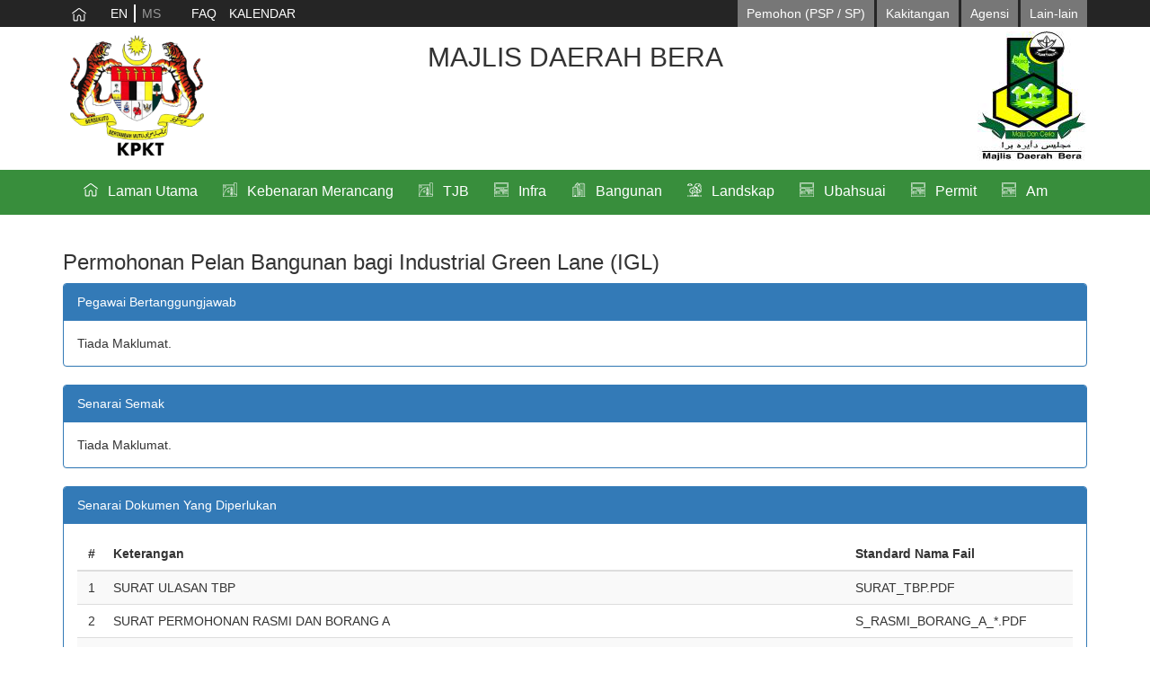

--- FILE ---
content_type: text/html; charset=UTF-8
request_url: https://osc3plus.kpkt.gov.my/pbt/MDB/form/19
body_size: 9309
content:
<!DOCTYPE html>
<html lang="ms">
<head>
    <meta charset="utf-8">
    <meta http-equiv="X-UA-Compatible" content="IE=edge">
    <meta name="viewport" content="width=device-width, initial-scale=1">
    <meta name="csrf-token" content="qM6kTlsYTqJ8hFpj2cMrlEZ72hYX4aYsdwPfrASf">

    <link rel="icon" href="https://osc3plus.kpkt.gov.my/kpkt.png">

    <title>OSC 3 Plus Online</title>

    <link href="https://osc3plus.kpkt.gov.my/css/portal.min.css?v=1" rel="stylesheet">

        <!--<script src='https://www.google.com/recaptcha/api.js'></script>-->
</head>

<body class="">
<div id="progressBar">
    <div id="progressBarImg" align="center">
        <div class="loader" style="margin-top:300px">Loading...</div>
    </div>
</div>
<div class="wrapper">
    
    <div id="topBar">
    <div class="container">
        <div class="row">
            <div class="col-md-6">
                <div class="dropdown theme">
                    <a type="button" href="/"><img src="https://osc3plus.kpkt.gov.my/images/home.png" alt="home"></a>
                    
                    <ul class="dropdown-menu w3c">
                        <li class="mobile-language">
                            <div class="lbl-box">Language</div>
                            <a href="https://osc3plus.kpkt.gov.my/language/en"
                                class="lbl-box ">EN</a>
                            <a href="https://osc3plus.kpkt.gov.my/language/ms"
                                class=" lbl-box active">MS</a>
                        </li>
                        <li>
                            <div class="lbl-box">Font Saiz</div>
                            <a id="fontUp" class="lbl-box"><i class="fa fa-plus"></i></a>
                            <a id="fontDown" class="lbl-box"><i class="fa fa-minus"></i></a>
                        </li>
                        <li>
                            <div class="lbl-box">Reset</div>
                            <a id="reset" class="lbl-box"><i class="fa fa-refresh"></i></a>
                        </li>
                    </ul>
                </div>
                <div class="language">
                    <a href="https://osc3plus.kpkt.gov.my/language/en" class="">EN</a>
                    <span class="seperator"></span>
                    <a href="https://osc3plus.kpkt.gov.my/language/ms" class="active">MS</a>
                </div>

                <div class="quicklink">
                    <a href="/faq">FAQ</a>
                                            <a href="#kalendar" data-toggle="modal"
                            data-target="#kalendar">KALENDAR</a>
                                    </div>
            </div>
            <div class="col-md-6 alignRight">
                <div class="dropdown dropdown-login pull-right">
                    <a class="dropdown-toggle" data-toggle="dropdown">Lain-lain</a>
                    <ul class="dropdown-menu">
                        <li><a href="/pemaju/login">Pemaju</a></li>
                        <li><a href="/pemilik/login">Pemilik</a></li>
                        <li><a href="/kontraktor/login">Kontraktor</a></li>
                    </ul>
                </div>
                <a href="/agency/login">Agensi</a>
                <div class="dropdown dropdown-login pull-right">
                    <a class="dropdown-toggle" data-toggle="dropdown">Kakitangan</a>
                    <ul class="dropdown-menu">
                        <li><a href="/staff/login">Kakitangan</a></li>
                        <li><a href="/management/login">Pengurusan</a></li>
                    </ul>
                </div>
                <a href="/sp/login">Pemohon (PSP / SP)</a>
            </div>


            <div class="col-md-6 mobile-login">
                <div class="dropdown dropdown-login pull-right">
                    <a class="dropdown-toggle" data-toggle="dropdown"><span
                            class="mobile-btn-login">Login</span> <i
                            class="fa fa-lock mobile-icon-login"></i></a>
                    <ul class="dropdown-menu">
                        <li><a href="/sp/login">Pemohon (PSP / SP)</a></li>
                        <li role="separator" class="divider"></li>
                        <li><a href="/staff/login">Kakitangan</a></li>
                        <li><a href="/management/login">Pengurusan</a></li>
                        <li role="separator" class="divider"></li>
                        <li><a href="/agency/login">Agensi</a></li>
                    </ul>
                </div>
            </div>
        </div>
    </div>
</div>
    <div class="modal fade" id="takwim" role="dialog" aria-labelledby="myTakwimLabel">
  <div class="modal-dialog modal-lg" role="document">
    <div class="modal-content">
      <div class="modal-header">
        <button type="button" class="close" data-dismiss="modal" aria-label="Close"><span aria-hidden="true">&times;</span></button>
        <h4 class="modal-title" id="myModalLabel">
          MESYUARAT 2026
                     -
          <small>Dikemaskini pada 20-01-2026 6:57 PM</small>         </h4>
      </div>
      <div class="modal-body table-responsive">
                <table class="table table-striped">
          <thead>
          <tr>
            <th width="70px" class="text-center">#</th>
            <th class="text-center" width="150px">Tarikh</th>
            <th>Aktiviti</th>
          </tr>
          </thead>
          <tbody>
                      <tr class="">
              <td class="text-center">1</td>
              <td nowrap class="text-center">01-01-2026</td>
              <td style="text-transform: uppercase">
                                  <a href="/takwim/meeting/38211" target="_blank">
                                          MESYUARAT OSC BIL 1 2026
                                      </a>
                
              </td>
            </tr>
                      <tr class="">
              <td class="text-center">2</td>
              <td nowrap class="text-center">02-01-2026</td>
              <td style="text-transform: uppercase">
                                  <a href="/takwim/meeting/38185" target="_blank">
                                          MESYUARAT PRA OSC BIL.01/2026
                                      </a>
                
              </td>
            </tr>
                      <tr class="">
              <td class="text-center">3</td>
              <td nowrap class="text-center">04-01-2026</td>
              <td style="text-transform: uppercase">
                                  <a href="/takwim/meeting/38154" target="_blank">
                                          MESYUARAT OSC BIL. 1/2026
                                      </a>
                
              </td>
            </tr>
                      <tr class="">
              <td class="text-center">4</td>
              <td nowrap class="text-center">05-01-2026</td>
              <td style="text-transform: uppercase">
                                  <a href="/takwim/meeting/38077" target="_blank">
                                          MESYUARAT JAWATANKUASA TETAP PUSAT SETEMPAT (OSC), MBAS BIL. 01/2026
                                      </a>
                
              </td>
            </tr>
                      <tr class="">
              <td class="text-center">5</td>
              <td nowrap class="text-center">06-01-2026</td>
              <td style="text-transform: uppercase">
                                  <a href="/takwim/meeting/38065" target="_blank">
                                          MESYUARAT PRA OSC BIL 1-2026
                                      </a>
                
              </td>
            </tr>
                      <tr class="">
              <td class="text-center">6</td>
              <td nowrap class="text-center">06-01-2026</td>
              <td style="text-transform: uppercase">
                                  <a href="/takwim/meeting/38107" target="_blank">
                                          MESYUARAT JAWATANKUASA OSC PERANCANGAN PEMBANGUNAN MPHS BIL. 01/2026
                                      </a>
                
              </td>
            </tr>
                      <tr class="">
              <td class="text-center">7</td>
              <td nowrap class="text-center">06-01-2026</td>
              <td style="text-transform: uppercase">
                                  <a href="/takwim/meeting/38200" target="_blank">
                                          MESYUARAT JAWATANKUASA PUSAT SETEMPAT (OSC) BIL. 1/2026
                                      </a>
                
              </td>
            </tr>
                      <tr class="">
              <td class="text-center">8</td>
              <td nowrap class="text-center">06-01-2026</td>
              <td style="text-transform: uppercase">
                                  <a href="/takwim/meeting/38214" target="_blank">
                                          MESYUARAT OSC BIL.01/2026
                                      </a>
                
              </td>
            </tr>
                      <tr class="">
              <td class="text-center">9</td>
              <td nowrap class="text-center">06-01-2026</td>
              <td style="text-transform: uppercase">
                                  <a href="/takwim/meeting/38225" target="_blank">
                                          MESYUARAT JKOSC BIL. 1/2026
                                      </a>
                
              </td>
            </tr>
                      <tr class="">
              <td class="text-center">10</td>
              <td nowrap class="text-center">06-01-2026</td>
              <td style="text-transform: uppercase">
                                  <a href="/takwim/meeting/38227" target="_blank">
                                          MESYUARAT OSC BIL 1/2026
                                      </a>
                
              </td>
            </tr>
                      <tr class="">
              <td class="text-center">11</td>
              <td nowrap class="text-center">06-01-2026</td>
              <td style="text-transform: uppercase">
                                  <a href="/takwim/meeting/38229" target="_blank">
                                          MESYUARAT OSC BIL
                                      </a>
                
              </td>
            </tr>
                      <tr class="">
              <td class="text-center">12</td>
              <td nowrap class="text-center">06-01-2026</td>
              <td style="text-transform: uppercase">
                                  <a href="/takwim/meeting/38230" target="_blank">
                                          MESYUARAT OSC BIL.01/2026
                                      </a>
                
              </td>
            </tr>
                      <tr class="">
              <td class="text-center">13</td>
              <td nowrap class="text-center">06-01-2026</td>
              <td style="text-transform: uppercase">
                                  <a href="/takwim/meeting/38234" target="_blank">
                                          MESYUARAT JAWATANKUASA PUSAT SETEMPAT (OSC) BIL. 01/2026
                                      </a>
                
              </td>
            </tr>
                      <tr class="">
              <td class="text-center">14</td>
              <td nowrap class="text-center">06-01-2026</td>
              <td style="text-transform: uppercase">
                                  <a href="/takwim/meeting/38237" target="_blank">
                                          MESYUARAT JAWATANKUASA PUSAT SETEMPAT (OSC) MAJLIS DAERAH YONG PENG BIL.1/2026
                                      </a>
                
              </td>
            </tr>
                      <tr class="">
              <td class="text-center">15</td>
              <td nowrap class="text-center">06-01-2026</td>
              <td style="text-transform: uppercase">
                                  <a href="/takwim/meeting/38238" target="_blank">
                                          MESYUARAT OSC BIL.1/2026
                                      </a>
                
              </td>
            </tr>
                      <tr class="">
              <td class="text-center">16</td>
              <td nowrap class="text-center">06-01-2026</td>
              <td style="text-transform: uppercase">
                                  <a href="/takwim/meeting/38243" target="_blank">
                                          MESYUARAT PRA OSC BIL 01/2026(1)
                                      </a>
                
              </td>
            </tr>
                      <tr class="">
              <td class="text-center">17</td>
              <td nowrap class="text-center">06-01-2026</td>
              <td style="text-transform: uppercase">
                                  <a href="/takwim/meeting/38244" target="_blank">
                                          MESYUARAT OSC BIL 01/2026(1)
                                      </a>
                
              </td>
            </tr>
                      <tr class="">
              <td class="text-center">18</td>
              <td nowrap class="text-center">06-01-2026</td>
              <td style="text-transform: uppercase">
                                  <a href="/takwim/meeting/38263" target="_blank">
                                          MESYUARAT OSC BIL1A/2026
                                      </a>
                
              </td>
            </tr>
                      <tr class="">
              <td class="text-center">19</td>
              <td nowrap class="text-center">06-01-2026</td>
              <td style="text-transform: uppercase">
                                  <a href="/takwim/meeting/38265" target="_blank">
                                          MESYUARAT DIPERINGKAT JABATAN BIL 1/2026
                                      </a>
                
              </td>
            </tr>
                      <tr class="">
              <td class="text-center">20</td>
              <td nowrap class="text-center">06-01-2026</td>
              <td style="text-transform: uppercase">
                                  <a href="/takwim/meeting/38270" target="_blank">
                                          MESYUARAT OSC BIL.lain- lain 01/2026 (tambahan)
                                      </a>
                
              </td>
            </tr>
                      <tr class="">
              <td class="text-center">21</td>
              <td nowrap class="text-center">07-01-2026</td>
              <td style="text-transform: uppercase">
                                  <a href="/takwim/meeting/38095" target="_blank">
                                          MESYUARAT DIPERINGKAT JABATAN BIL 1/2026
                                      </a>
                
              </td>
            </tr>
                      <tr class="">
              <td class="text-center">22</td>
              <td nowrap class="text-center">07-01-2026</td>
              <td style="text-transform: uppercase">
                                  <a href="/takwim/meeting/38186" target="_blank">
                                          MESYUARAT JAWATANKUASA UNIT PUSAT SEHENTI (OSC) BIL.01/2026
                                      </a>
                
              </td>
            </tr>
                      <tr class="">
              <td class="text-center">23</td>
              <td nowrap class="text-center">07-01-2026</td>
              <td style="text-transform: uppercase">
                                  <a href="/takwim/meeting/38193" target="_blank">
                                          MESYUARAT PRA JK OSC BIL 1 TAHUN 2026 (ONLINE 1)
                                      </a>
                
              </td>
            </tr>
                      <tr class="">
              <td class="text-center">24</td>
              <td nowrap class="text-center">07-01-2026</td>
              <td style="text-transform: uppercase">
                                  <a href="/takwim/meeting/38197" target="_blank">
                                          MESYUARAT JAWATANKUASA PUSAT SETEMPAT (OSC) MAJLIS DAERAH GERIK BIL. 1/2026
                                      </a>
                
              </td>
            </tr>
                      <tr class="">
              <td class="text-center">25</td>
              <td nowrap class="text-center">07-01-2026</td>
              <td style="text-transform: uppercase">
                                  <a href="/takwim/meeting/38202" target="_blank">
                                          MESYUARAT OSC BIL.01/2026
                                      </a>
                
              </td>
            </tr>
                      <tr class="">
              <td class="text-center">26</td>
              <td nowrap class="text-center">07-01-2026</td>
              <td style="text-transform: uppercase">
                                  <a href="/takwim/meeting/38204" target="_blank">
                                          MESYUARAT OSC BIL 1/2026A
                                      </a>
                
              </td>
            </tr>
                      <tr class="">
              <td class="text-center">27</td>
              <td nowrap class="text-center">07-01-2026</td>
              <td style="text-transform: uppercase">
                                  <a href="/takwim/meeting/38205" target="_blank">
                                          MESYUARAT OSC BIL 1/2026 (PENTADBIRAN)
                                      </a>
                
              </td>
            </tr>
                      <tr class="">
              <td class="text-center">28</td>
              <td nowrap class="text-center">07-01-2026</td>
              <td style="text-transform: uppercase">
                                  <a href="/takwim/meeting/38212" target="_blank">
                                          MESYUARAT OSC BIL 1/2026
                                      </a>
                
              </td>
            </tr>
                      <tr class="">
              <td class="text-center">29</td>
              <td nowrap class="text-center">07-01-2026</td>
              <td style="text-transform: uppercase">
                                  <a href="/takwim/meeting/38216" target="_blank">
                                          MESYUARAT PRA OSC BIL 1/2026
                                      </a>
                
              </td>
            </tr>
                      <tr class="">
              <td class="text-center">30</td>
              <td nowrap class="text-center">07-01-2026</td>
              <td style="text-transform: uppercase">
                                  <a href="/takwim/meeting/38217" target="_blank">
                                          MESYUARAT OSC BIL 1 2026
                                      </a>
                
              </td>
            </tr>
                      <tr class="">
              <td class="text-center">31</td>
              <td nowrap class="text-center">07-01-2026</td>
              <td style="text-transform: uppercase">
                                  <a href="/takwim/meeting/38220" target="_blank">
                                          MESYUARAT JAWATANKUASA PUSAT SETEMPAT BILANGAN 01 TAHUN 2026
                                      </a>
                
              </td>
            </tr>
                      <tr class="">
              <td class="text-center">32</td>
              <td nowrap class="text-center">07-01-2026</td>
              <td style="text-transform: uppercase">
                                  <a href="/takwim/meeting/38231" target="_blank">
                                          MESYUARAT PRA OSC BIL 01/2026
                                      </a>
                
              </td>
            </tr>
                      <tr class="">
              <td class="text-center">33</td>
              <td nowrap class="text-center">07-01-2026</td>
              <td style="text-transform: uppercase">
                                  <a href="/takwim/meeting/38245" target="_blank">
                                          MESYUARAT OSC BIL 1/2026
                                      </a>
                
              </td>
            </tr>
                      <tr class="">
              <td class="text-center">34</td>
              <td nowrap class="text-center">07-01-2026</td>
              <td style="text-transform: uppercase">
                                  <a href="/takwim/meeting/38251" target="_blank">
                                          MESYUARAT OSC BIL 1/2026
                                      </a>
                
              </td>
            </tr>
                      <tr class="">
              <td class="text-center">35</td>
              <td nowrap class="text-center">07-01-2026</td>
              <td style="text-transform: uppercase">
                                  <a href="/takwim/meeting/38266" target="_blank">
                                          MESYUARAT OSC BIL 1/2026
                                      </a>
                
              </td>
            </tr>
                      <tr class="">
              <td class="text-center">36</td>
              <td nowrap class="text-center">07-01-2026</td>
              <td style="text-transform: uppercase">
                                  <a href="/takwim/meeting/38268" target="_blank">
                                          MESYUARAT OSC BIL 1/2026
                                      </a>
                
              </td>
            </tr>
                      <tr class="">
              <td class="text-center">37</td>
              <td nowrap class="text-center">07-01-2026</td>
              <td style="text-transform: uppercase">
                                  <a href="/takwim/meeting/38272" target="_blank">
                                          MESYUARAT OSC BIL.1/2026
                                      </a>
                
              </td>
            </tr>
                      <tr class="">
              <td class="text-center">38</td>
              <td nowrap class="text-center">07-01-2026</td>
              <td style="text-transform: uppercase">
                                  <a href="/takwim/meeting/38274" target="_blank">
                                          MESYUARAT JAWATANKUASA PUSAT SEHENTI (OSC) BIL. 1/2026
                                      </a>
                
              </td>
            </tr>
                      <tr class="">
              <td class="text-center">39</td>
              <td nowrap class="text-center">07-01-2026</td>
              <td style="text-transform: uppercase">
                                  <a href="/takwim/meeting/38275" target="_blank">
                                          MESYUARAT OSC BILMESYUARAT JAWATANKUASA PUSAT SETEMPAT BIL 1/2026
                                      </a>
                
              </td>
            </tr>
                      <tr class="">
              <td class="text-center">40</td>
              <td nowrap class="text-center">07-01-2026</td>
              <td style="text-transform: uppercase">
                                  <a href="/takwim/meeting/38278" target="_blank">
                                          MESYUARAT OSC BIL 1/2026
                                      </a>
                
              </td>
            </tr>
                      <tr class="">
              <td class="text-center">41</td>
              <td nowrap class="text-center">07-01-2026</td>
              <td style="text-transform: uppercase">
                                  <a href="/takwim/meeting/38283" target="_blank">
                                          MESYUARAT OSC BIL1b/2025
                                      </a>
                
              </td>
            </tr>
                      <tr class="">
              <td class="text-center">42</td>
              <td nowrap class="text-center">07-01-2026</td>
              <td style="text-transform: uppercase">
                                  <a href="/takwim/meeting/38285" target="_blank">
                                          MESYUARAT JAWATANKUASAN PUSAT SETEMPAT (OSC), MPPn BIL.01/2026
                                      </a>
                
              </td>
            </tr>
                      <tr class="">
              <td class="text-center">43</td>
              <td nowrap class="text-center">08-01-2026</td>
              <td style="text-transform: uppercase">
                                  <a href="/takwim/meeting/38207" target="_blank">
                                          MESYUARAT OSC BIL 1 2026
                                      </a>
                
              </td>
            </tr>
                      <tr class="">
              <td class="text-center">44</td>
              <td nowrap class="text-center">08-01-2026</td>
              <td style="text-transform: uppercase">
                                  <a href="/takwim/meeting/38218" target="_blank">
                                          MESYUARAT OSC BIL 1/2026
                                      </a>
                
              </td>
            </tr>
                      <tr class="">
              <td class="text-center">45</td>
              <td nowrap class="text-center">08-01-2026</td>
              <td style="text-transform: uppercase">
                                  <a href="/takwim/meeting/38221" target="_blank">
                                          MESYUARAT JAWATAKUASA PUSAT SETEMPAT (OSC) MAJLIS DAERAH PERAK TENGAH BIL.25/2025 SECARA HIBRID
                                      </a>
                
              </td>
            </tr>
                      <tr class="">
              <td class="text-center">46</td>
              <td nowrap class="text-center">08-01-2026</td>
              <td style="text-transform: uppercase">
                                  <a href="/takwim/meeting/38239" target="_blank">
                                          MESYUARAT JAWATANKUASA PUSAT SETEMPAT (OSC) MAJLIS DAERAH KERIAN BIL.1/2026
                                      </a>
                
              </td>
            </tr>
                      <tr class="">
              <td class="text-center">47</td>
              <td nowrap class="text-center">08-01-2026</td>
              <td style="text-transform: uppercase">
                                  <a href="/takwim/meeting/38240" target="_blank">
                                          MESYUARAT OSC BIL. 1/JANUARI 2026
                                      </a>
                
              </td>
            </tr>
                      <tr class="">
              <td class="text-center">48</td>
              <td nowrap class="text-center">08-01-2026</td>
              <td style="text-transform: uppercase">
                                  <a href="/takwim/meeting/38247" target="_blank">
                                          MESYUARAT JAWATANKUASA PUSAT SETEMPAT (OSC) MAJLIS DAERAH MARANG KALI KE 01/2026
                                      </a>
                
              </td>
            </tr>
                      <tr class="">
              <td class="text-center">49</td>
              <td nowrap class="text-center">08-01-2026</td>
              <td style="text-transform: uppercase">
                                  <a href="/takwim/meeting/38253" target="_blank">
                                          MESYUARAT OSC BIL 01/2026
                                      </a>
                
              </td>
            </tr>
                      <tr class="">
              <td class="text-center">50</td>
              <td nowrap class="text-center">08-01-2026</td>
              <td style="text-transform: uppercase">
                                  <a href="/takwim/meeting/38279" target="_blank">
                                          MESYUARAT OSC BIL 01/2026
                                      </a>
                
              </td>
            </tr>
                      <tr class="">
              <td class="text-center">51</td>
              <td nowrap class="text-center">08-01-2026</td>
              <td style="text-transform: uppercase">
                                  <a href="/takwim/meeting/38281" target="_blank">
                                          MESYUARAT OSC BIL. 01/2026
                                      </a>
                
              </td>
            </tr>
                      <tr class="">
              <td class="text-center">52</td>
              <td nowrap class="text-center">08-01-2026</td>
              <td style="text-transform: uppercase">
                                  <a href="/takwim/meeting/38282" target="_blank">
                                          MESYUARAT OSC BIL 01/2026
                                      </a>
                
              </td>
            </tr>
                      <tr class="">
              <td class="text-center">53</td>
              <td nowrap class="text-center">08-01-2026</td>
              <td style="text-transform: uppercase">
                                  <a href="/takwim/meeting/38286" target="_blank">
                                          MESYUARAT OSC BIL.01/2026
                                      </a>
                
              </td>
            </tr>
                      <tr class="">
              <td class="text-center">54</td>
              <td nowrap class="text-center">08-01-2026</td>
              <td style="text-transform: uppercase">
                                  <a href="/takwim/meeting/38289" target="_blank">
                                          MESYUARAT OSC BIL. 01/2026
                                      </a>
                
              </td>
            </tr>
                      <tr class="">
              <td class="text-center">55</td>
              <td nowrap class="text-center">08-01-2026</td>
              <td style="text-transform: uppercase">
                                  <a href="/takwim/meeting/38293" target="_blank">
                                          MESYUARAT OSC BIL 1/2026
                                      </a>
                
              </td>
            </tr>
                      <tr class="">
              <td class="text-center">56</td>
              <td nowrap class="text-center">08-01-2026</td>
              <td style="text-transform: uppercase">
                                  <a href="/takwim/meeting/38294" target="_blank">
                                          MESYUARAT OSC BIL.01/2026 ( secara pentadbiran )
                                      </a>
                
              </td>
            </tr>
                      <tr class="">
              <td class="text-center">57</td>
              <td nowrap class="text-center">08-01-2026</td>
              <td style="text-transform: uppercase">
                                  <a href="/takwim/meeting/38299" target="_blank">
                                          MESYUARAT OSC BIL 1 tahun 2026
                                      </a>
                
              </td>
            </tr>
                      <tr class="">
              <td class="text-center">58</td>
              <td nowrap class="text-center">08-01-2026</td>
              <td style="text-transform: uppercase">
                                  <a href="/takwim/meeting/38300" target="_blank">
                                          MESYUARAT OSC BIL. 1/2026
                                      </a>
                
              </td>
            </tr>
                      <tr class="">
              <td class="text-center">59</td>
              <td nowrap class="text-center">09-01-2026</td>
              <td style="text-transform: uppercase">
                                  <a href="/takwim/meeting/38130" target="_blank">
                                          MESYUARAT JAWATANKUASA PUSAT SETEMPAT OSC BIL.1/2026 MAJLIS PERBANDARAN SEGAMAT
                                      </a>
                
              </td>
            </tr>
                      <tr class="">
              <td class="text-center">60</td>
              <td nowrap class="text-center">09-01-2026</td>
              <td style="text-transform: uppercase">
                                  <a href="/takwim/meeting/38252" target="_blank">
                                          MESYUARAT OSC BIL 1/2026
                                      </a>
                
              </td>
            </tr>
                      <tr class="">
              <td class="text-center">61</td>
              <td nowrap class="text-center">09-01-2026</td>
              <td style="text-transform: uppercase">
                                  <a href="/takwim/meeting/38256" target="_blank">
                                          MESYUARAT OSC BIL 01/2026
                                      </a>
                
              </td>
            </tr>
                      <tr class="">
              <td class="text-center">62</td>
              <td nowrap class="text-center">09-01-2026</td>
              <td style="text-transform: uppercase">
                                  <a href="/takwim/meeting/38264" target="_blank">
                                          MESYUARAT OSC BIL1/2026
                                      </a>
                
              </td>
            </tr>
                      <tr class="">
              <td class="text-center">63</td>
              <td nowrap class="text-center">09-01-2026</td>
              <td style="text-transform: uppercase">
                                  <a href="/takwim/meeting/38277" target="_blank">
                                          MESYUARAT OSC BIL 494/01/26
                                      </a>
                
              </td>
            </tr>
                      <tr class="">
              <td class="text-center">64</td>
              <td nowrap class="text-center">09-01-2026</td>
              <td style="text-transform: uppercase">
                                  <a href="/takwim/meeting/38305" target="_blank">
                                          KELULUSAN DALAMAN BIL 01/2026
                                      </a>
                
              </td>
            </tr>
                      <tr class="">
              <td class="text-center">65</td>
              <td nowrap class="text-center">09-01-2026</td>
              <td style="text-transform: uppercase">
                                  <a href="/takwim/meeting/38307" target="_blank">
                                          MESYUARAT PRA OSC BIL 417 (1/2026) BERTARIKH 7 JANUARI 2026
                                      </a>
                
              </td>
            </tr>
                      <tr class="">
              <td class="text-center">66</td>
              <td nowrap class="text-center">12-01-2026</td>
              <td style="text-transform: uppercase">
                                  <a href="/takwim/meeting/38258" target="_blank">
                                          MESYUARAT OSC BIL
                                      </a>
                
              </td>
            </tr>
                      <tr class="">
              <td class="text-center">67</td>
              <td nowrap class="text-center">12-01-2026</td>
              <td style="text-transform: uppercase">
                                  <a href="/takwim/meeting/38259" target="_blank">
                                          MESYUARAT OSC BIL 1/2026
                                      </a>
                
              </td>
            </tr>
                      <tr class="">
              <td class="text-center">68</td>
              <td nowrap class="text-center">12-01-2026</td>
              <td style="text-transform: uppercase">
                                  <a href="/takwim/meeting/38288" target="_blank">
                                          MESYUARAT PRA JAWATANKUASA PUSAT SETEMPAT (OSC) BIL. 1/2026
                                      </a>
                
              </td>
            </tr>
                      <tr class="">
              <td class="text-center">69</td>
              <td nowrap class="text-center">12-01-2026</td>
              <td style="text-transform: uppercase">
                                  <a href="/takwim/meeting/38292" target="_blank">
                                          MESYUARAT OSC BIL 01/2026
                                      </a>
                
              </td>
            </tr>
                      <tr class="">
              <td class="text-center">70</td>
              <td nowrap class="text-center">12-01-2026</td>
              <td style="text-transform: uppercase">
                                  <a href="/takwim/meeting/38296" target="_blank">
                                          MESYUARAT JK OSC JSL BIL 01/2026
                                      </a>
                
              </td>
            </tr>
                      <tr class="">
              <td class="text-center">71</td>
              <td nowrap class="text-center">12-01-2026</td>
              <td style="text-transform: uppercase">
                                  <a href="/takwim/meeting/38304" target="_blank">
                                          MESYUARAT OSC BIL. 1/2026
                                      </a>
                
              </td>
            </tr>
                      <tr class="">
              <td class="text-center">72</td>
              <td nowrap class="text-center">12-01-2026</td>
              <td style="text-transform: uppercase">
                                  <a href="/takwim/meeting/38306" target="_blank">
                                          MESYUARAT OSC BIL. 1/2026(2) (PEMBENTANGAN STATUS PERMOHONAN LULUS DENGAN PELAN PINDAAN
                                      </a>
                
              </td>
            </tr>
                      <tr class="">
              <td class="text-center">73</td>
              <td nowrap class="text-center">12-01-2026</td>
              <td style="text-transform: uppercase">
                                  <a href="/takwim/meeting/38310" target="_blank">
                                          MESYUARAT OSC BIL 01/2026
                                      </a>
                
              </td>
            </tr>
                      <tr class="">
              <td class="text-center">74</td>
              <td nowrap class="text-center">12-01-2026</td>
              <td style="text-transform: uppercase">
                                  <a href="/takwim/meeting/38312" target="_blank">
                                          MESYUARAT OSC BIL. 01/2026
                                      </a>
                
              </td>
            </tr>
                      <tr class="">
              <td class="text-center">75</td>
              <td nowrap class="text-center">12-01-2026</td>
              <td style="text-transform: uppercase">
                                  <a href="/takwim/meeting/38313" target="_blank">
                                          MESYUARAT OSC BIL-1
                                      </a>
                
              </td>
            </tr>
                      <tr class="">
              <td class="text-center">76</td>
              <td nowrap class="text-center">12-01-2026</td>
              <td style="text-transform: uppercase">
                                  <a href="/takwim/meeting/38338" target="_blank">
                                          MESYUARAT JAWATANKUASA PUSAT SETEMPAT (OSC) PERANCANGAN DAN PEMBANGUNAN MAJLIS BANDARAYA SUBANG JAYA BIL. 01/2026
                                      </a>
                
              </td>
            </tr>
                      <tr class="">
              <td class="text-center">77</td>
              <td nowrap class="text-center">12-01-2026</td>
              <td style="text-transform: uppercase">
                                  <a href="/takwim/meeting/38341" target="_blank">
                                          MESYUARAT JAWATANKUASA PUSAT SETEMPAT (OSC) BIL. 01/2026 (update)
                                      </a>
                
              </td>
            </tr>
                      <tr class="">
              <td class="text-center">78</td>
              <td nowrap class="text-center">12-01-2026</td>
              <td style="text-transform: uppercase">
                                  <a href="/takwim/meeting/38345" target="_blank">
                                          MESYUARAT OSC BIL.01/2026
                                      </a>
                
              </td>
            </tr>
                      <tr class="">
              <td class="text-center">79</td>
              <td nowrap class="text-center">13-01-2026</td>
              <td style="text-transform: uppercase">
                                  <a href="/takwim/meeting/38171" target="_blank">
                                          MESYUARAT OSC BIL.1/2026
                                      </a>
                
              </td>
            </tr>
                      <tr class="">
              <td class="text-center">80</td>
              <td nowrap class="text-center">13-01-2026</td>
              <td style="text-transform: uppercase">
                                  <a href="/takwim/meeting/38246" target="_blank">
                                          MESYUARAT OSC BIL. 01/2026
                                      </a>
                
              </td>
            </tr>
                      <tr class="">
              <td class="text-center">81</td>
              <td nowrap class="text-center">13-01-2026</td>
              <td style="text-transform: uppercase">
                                  <a href="/takwim/meeting/38254" target="_blank">
                                          MESYUARAT OSC BIL 1/2026
                                      </a>
                
              </td>
            </tr>
                      <tr class="">
              <td class="text-center">82</td>
              <td nowrap class="text-center">13-01-2026</td>
              <td style="text-transform: uppercase">
                                  <a href="/takwim/meeting/38255" target="_blank">
                                          MESYUARAT OSC BIL 1/2026
                                      </a>
                
              </td>
            </tr>
                      <tr class="">
              <td class="text-center">83</td>
              <td nowrap class="text-center">13-01-2026</td>
              <td style="text-transform: uppercase">
                                  <a href="/takwim/meeting/38257" target="_blank">
                                          MESYUARAT OSC BIL 01/2026
                                      </a>
                
              </td>
            </tr>
                      <tr class="">
              <td class="text-center">84</td>
              <td nowrap class="text-center">13-01-2026</td>
              <td style="text-transform: uppercase">
                                  <a href="/takwim/meeting/38273" target="_blank">
                                          MESYUARAT OSC BIL
                                      </a>
                
              </td>
            </tr>
                      <tr class="">
              <td class="text-center">85</td>
              <td nowrap class="text-center">13-01-2026</td>
              <td style="text-transform: uppercase">
                                  <a href="/takwim/meeting/38303" target="_blank">
                                          MESYUARAT OSC BIL.1/2026
                                      </a>
                
              </td>
            </tr>
                      <tr class="">
              <td class="text-center">86</td>
              <td nowrap class="text-center">13-01-2026</td>
              <td style="text-transform: uppercase">
                                  <a href="/takwim/meeting/38339" target="_blank">
                                          MESYUARAT JAWATANKUASA PUSAT SETEMPAT (OSC) BIL.1/2026
                                      </a>
                
              </td>
            </tr>
                      <tr class="">
              <td class="text-center">87</td>
              <td nowrap class="text-center">13-01-2026</td>
              <td style="text-transform: uppercase">
                                  <a href="/takwim/meeting/38340" target="_blank">
                                          MESYUARAT JAWATANKUASA PUSAT SETEMPAT (OSC) BIL.2/2026
                                      </a>
                
              </td>
            </tr>
                      <tr class="">
              <td class="text-center">88</td>
              <td nowrap class="text-center">13-01-2026</td>
              <td style="text-transform: uppercase">
                                  <a href="/takwim/meeting/38347" target="_blank">
                                          MESYUARAT OSC BIL kali 417 (1/2026)
                                      </a>
                
              </td>
            </tr>
                      <tr class="">
              <td class="text-center">89</td>
              <td nowrap class="text-center">13-01-2026</td>
              <td style="text-transform: uppercase">
                                  <a href="/takwim/meeting/38353" target="_blank">
                                          MESYUARAT DIPERINGKAT JABATAN BIL. 1/2026
                                      </a>
                
              </td>
            </tr>
                      <tr class="">
              <td class="text-center">90</td>
              <td nowrap class="text-center">13-01-2026</td>
              <td style="text-transform: uppercase">
                                  <a href="/takwim/meeting/38356" target="_blank">
                                          MESYUARAT OSC BIL.1/2026
                                      </a>
                
              </td>
            </tr>
                      <tr class="">
              <td class="text-center">91</td>
              <td nowrap class="text-center">13-01-2026</td>
              <td style="text-transform: uppercase">
                                  <a href="/takwim/meeting/38357" target="_blank">
                                          MESYUARAT DIPERINGKAT JABATAN BANGUNAN BIL 105
                                      </a>
                
              </td>
            </tr>
                      <tr class="">
              <td class="text-center">92</td>
              <td nowrap class="text-center">14-01-2026</td>
              <td style="text-transform: uppercase">
                                  <a href="/takwim/meeting/38242" target="_blank">
                                          MESYUARAT OSC BIL 1/2026
                                      </a>
                
              </td>
            </tr>
                      <tr class="">
              <td class="text-center">93</td>
              <td nowrap class="text-center">14-01-2026</td>
              <td style="text-transform: uppercase">
                                  <a href="/takwim/meeting/38261" target="_blank">
                                          MESYUARAT OSC BIL.01/2016
                                      </a>
                
              </td>
            </tr>
                      <tr class="">
              <td class="text-center">94</td>
              <td nowrap class="text-center">14-01-2026</td>
              <td style="text-transform: uppercase">
                                  <a href="/takwim/meeting/38267" target="_blank">
                                          MESYUARAT JAWATANKUASA PUSAT SETEMPAT (OSC) BIL. 01/2026
                                      </a>
                
              </td>
            </tr>
                      <tr class="">
              <td class="text-center">95</td>
              <td nowrap class="text-center">14-01-2026</td>
              <td style="text-transform: uppercase">
                                  <a href="/takwim/meeting/38280" target="_blank">
                                          MESYUARAT OSC BIL. 01/2026
                                      </a>
                
              </td>
            </tr>
                      <tr class="">
              <td class="text-center">96</td>
              <td nowrap class="text-center">14-01-2026</td>
              <td style="text-transform: uppercase">
                                  <a href="/takwim/meeting/38309" target="_blank">
                                          MESYUARAT OSC BIL 1/2026
                                      </a>
                
              </td>
            </tr>
                      <tr class="">
              <td class="text-center">97</td>
              <td nowrap class="text-center">14-01-2026</td>
              <td style="text-transform: uppercase">
                                  <a href="/takwim/meeting/38352" target="_blank">
                                          MESYUARAT OSC BIL1/26
                                      </a>
                
              </td>
            </tr>
                      <tr class="">
              <td class="text-center">98</td>
              <td nowrap class="text-center">14-01-2026</td>
              <td style="text-transform: uppercase">
                                  <a href="/takwim/meeting/38360" target="_blank">
                                          MESYUARAT JAWATANKUASA PUSAT SETEMPAT (OSC) BIL 1/2026
                                      </a>
                
              </td>
            </tr>
                      <tr class="">
              <td class="text-center">99</td>
              <td nowrap class="text-center">14-01-2026</td>
              <td style="text-transform: uppercase">
                                  <a href="/takwim/meeting/38364" target="_blank">
                                          MESYUARAT OSC BIL 15 B
                                      </a>
                
              </td>
            </tr>
                      <tr class="">
              <td class="text-center">100</td>
              <td nowrap class="text-center">14-01-2026</td>
              <td style="text-transform: uppercase">
                                  <a href="/takwim/meeting/38366" target="_blank">
                                          MESYUARAT OSC BIL. 25/2025 (2) (TELAH DIJALANKAN PADA 30/12/2025)
                                      </a>
                
              </td>
            </tr>
                      <tr class="">
              <td class="text-center">101</td>
              <td nowrap class="text-center">15-01-2026</td>
              <td style="text-transform: uppercase">
                                  <a href="/takwim/meeting/38195" target="_blank">
                                          MESYUARAT JK OSC BIL. 1 TAHUN 2025 (ONLINE KALI 123-1)
                                      </a>
                
              </td>
            </tr>
                      <tr class="">
              <td class="text-center">102</td>
              <td nowrap class="text-center">15-01-2026</td>
              <td style="text-transform: uppercase">
                                  <a href="/takwim/meeting/38248" target="_blank">
                                          MESYUARAT OSC BILANGAN 1 TAHUN 2026
                                      </a>
                
              </td>
            </tr>
                      <tr class="">
              <td class="text-center">103</td>
              <td nowrap class="text-center">15-01-2026</td>
              <td style="text-transform: uppercase">
                                  <a href="/takwim/meeting/38262" target="_blank">
                                          MESYUARAT OSC BIL 1/2026
                                      </a>
                
              </td>
            </tr>
                      <tr class="">
              <td class="text-center">104</td>
              <td nowrap class="text-center">15-01-2026</td>
              <td style="text-transform: uppercase">
                                  <a href="/takwim/meeting/38269" target="_blank">
                                          MESYUARAT OSC BIL
                                      </a>
                
              </td>
            </tr>
                      <tr class="">
              <td class="text-center">105</td>
              <td nowrap class="text-center">15-01-2026</td>
              <td style="text-transform: uppercase">
                                  <a href="/takwim/meeting/38284" target="_blank">
                                          MESYUARAT OSC BIL. 01/2026
                                      </a>
                
              </td>
            </tr>
                      <tr class="">
              <td class="text-center">106</td>
              <td nowrap class="text-center">15-01-2026</td>
              <td style="text-transform: uppercase">
                                  <a href="/takwim/meeting/38297" target="_blank">
                                          MESYUARAT PRA OSC BIL 2/2026
                                      </a>
                
              </td>
            </tr>
                      <tr class="">
              <td class="text-center">107</td>
              <td nowrap class="text-center">15-01-2026</td>
              <td style="text-transform: uppercase">
                                  <a href="/takwim/meeting/38301" target="_blank">
                                          MESYUARAT OSC BIL.01/ 2026
                                      </a>
                
              </td>
            </tr>
                      <tr class="">
              <td class="text-center">108</td>
              <td nowrap class="text-center">15-01-2026</td>
              <td style="text-transform: uppercase">
                                  <a href="/takwim/meeting/38344" target="_blank">
                                          MESYUARAT JAWATANKUASA TETAP PUSAT SETEMPAT (OSC) BIL. 1/2026
                                      </a>
                
              </td>
            </tr>
                      <tr class="">
              <td class="text-center">109</td>
              <td nowrap class="text-center">15-01-2026</td>
              <td style="text-transform: uppercase">
                                  <a href="/takwim/meeting/38372" target="_blank">
                                          MESYUARAT DIPERINGKAT JABATAN BIL 2/2026
                                      </a>
                
              </td>
            </tr>
                      <tr class="">
              <td class="text-center">110</td>
              <td nowrap class="text-center">15-01-2026</td>
              <td style="text-transform: uppercase">
                                  <a href="/takwim/meeting/38376" target="_blank">
                                          MESYUARAT PRA OSC BIL 1/2026 (KERTAS BIRU)
                                      </a>
                
              </td>
            </tr>
                      <tr class="">
              <td class="text-center">111</td>
              <td nowrap class="text-center">15-01-2026</td>
              <td style="text-transform: uppercase">
                                  <a href="/takwim/meeting/38377" target="_blank">
                                          MESYUARAT PRA OSC BIL 1/2026 (KERTAS KUNING)
                                      </a>
                
              </td>
            </tr>
                      <tr class="">
              <td class="text-center">112</td>
              <td nowrap class="text-center">15-01-2026</td>
              <td style="text-transform: uppercase">
                                  <a href="/takwim/meeting/38378" target="_blank">
                                          MESYUARAT PRA OSC BIL 1/2026 (KERTAS HIJAU)
                                      </a>
                
              </td>
            </tr>
                      <tr class="">
              <td class="text-center">113</td>
              <td nowrap class="text-center">15-01-2026</td>
              <td style="text-transform: uppercase">
                                  <a href="/takwim/meeting/38380" target="_blank">
                                          MESYUARAT PRA OSC BIL 1/2026 (KERTAS LAIN-LAIN)
                                      </a>
                
              </td>
            </tr>
                      <tr class="">
              <td class="text-center">114</td>
              <td nowrap class="text-center">15-01-2026</td>
              <td style="text-transform: uppercase">
                                  <a href="/takwim/meeting/38381" target="_blank">
                                          MESYUARAT PRA OSC BIL 1/2026 (KERTAS MAKLUMBALAS)
                                      </a>
                
              </td>
            </tr>
                      <tr class="">
              <td class="text-center">115</td>
              <td nowrap class="text-center">15-01-2026</td>
              <td style="text-transform: uppercase">
                                  <a href="/takwim/meeting/38382" target="_blank">
                                          MESYUARAT PRA OSC BIL 1/2026 (KERTAS HAL-HAL LAIN)
                                      </a>
                
              </td>
            </tr>
                      <tr class="">
              <td class="text-center">116</td>
              <td nowrap class="text-center">15-01-2026</td>
              <td style="text-transform: uppercase">
                                  <a href="/takwim/meeting/38390" target="_blank">
                                          MESYUARAT OSC BIL.13.5/2021
                                      </a>
                
              </td>
            </tr>
                      <tr class="">
              <td class="text-center">117</td>
              <td nowrap class="text-center">15-01-2026</td>
              <td style="text-transform: uppercase">
                                  <a href="/takwim/meeting/38391" target="_blank">
                                          MESYUARAT DIPERINGKAT JABATAN BIL 1/2026
                                      </a>
                
              </td>
            </tr>
                      <tr class="">
              <td class="text-center">118</td>
              <td nowrap class="text-center">16-01-2026</td>
              <td style="text-transform: uppercase">
                                  <a href="/takwim/meeting/38311" target="_blank">
                                          MESYUARAT JAWATANKUASA PUSAT SETEMPAT (OSC) BIL. 2/2026
                                      </a>
                
              </td>
            </tr>
                      <tr class="">
              <td class="text-center">119</td>
              <td nowrap class="text-center">16-01-2026</td>
              <td style="text-transform: uppercase">
                                  <a href="/takwim/meeting/38392" target="_blank">
                                          MESYUARAT OSC BIL 1 TAHUN 2026
                                      </a>
                
              </td>
            </tr>
                      <tr class="">
              <td class="text-center">120</td>
              <td nowrap class="text-center">16-01-2026</td>
              <td style="text-transform: uppercase">
                                  <a href="/takwim/meeting/38395" target="_blank">
                                          MESYUARAT DIPERINGKAT JABATAN BIL 1
                                      </a>
                
              </td>
            </tr>
                      <tr class="">
              <td class="text-center">121</td>
              <td nowrap class="text-center">18-01-2026</td>
              <td style="text-transform: uppercase">
                                  <a href="/takwim/meeting/38249" target="_blank">
                                          MESYUARAT OSC BIL.1/2026
                                      </a>
                
              </td>
            </tr>
                      <tr class="">
              <td class="text-center">122</td>
              <td nowrap class="text-center">18-01-2026</td>
              <td style="text-transform: uppercase">
                                  <a href="/takwim/meeting/38399" target="_blank">
                                          MESYUARAT JAWATANKUASA PUSAT SETEMPAT OSC BIL 1/2026
                                      </a>
                
              </td>
            </tr>
                      <tr class="">
              <td class="text-center">123</td>
              <td nowrap class="text-center">18-01-2026</td>
              <td style="text-transform: uppercase">
                                  <a href="/takwim/meeting/38402" target="_blank">
                                          MESYUARAT OSC BIL 1.2026
                                      </a>
                
              </td>
            </tr>
                      <tr class="">
              <td class="text-center">124</td>
              <td nowrap class="text-center">19-01-2026</td>
              <td style="text-transform: uppercase">
                                  <a href="/takwim/meeting/38078" target="_blank">
                                          MESYUARAT JAWATANKUASA TETAP PUSAT SETEMPAT (OSC), MBAS BIL. 02/2026
                                      </a>
                
              </td>
            </tr>
                      <tr class="">
              <td class="text-center">125</td>
              <td nowrap class="text-center">19-01-2026</td>
              <td style="text-transform: uppercase">
                                  <a href="/takwim/meeting/38131" target="_blank">
                                          MESYUARAT JAWATANKUASA PUSAT SETEMPAT OSC BIL.BIL2/2026 MAJLIS PERBANDARAN SEGAMAT
                                      </a>
                
              </td>
            </tr>
                      <tr class="">
              <td class="text-center">126</td>
              <td nowrap class="text-center">19-01-2026</td>
              <td style="text-transform: uppercase">
                                  <a href="/takwim/meeting/38173" target="_blank">
                                          MESYUARAT OSC BIL 2/2026
                                      </a>
                
              </td>
            </tr>
                      <tr class="">
              <td class="text-center">127</td>
              <td nowrap class="text-center">19-01-2026</td>
              <td style="text-transform: uppercase">
                                  <a href="/takwim/meeting/38187" target="_blank">
                                          MESYUARAT PRA OSC BIL.02/2026
                                      </a>
                
              </td>
            </tr>
                      <tr class="">
              <td class="text-center">128</td>
              <td nowrap class="text-center">19-01-2026</td>
              <td style="text-transform: uppercase">
                                  <a href="/takwim/meeting/38348" target="_blank">
                                          MESYUARAT JAWATANKUASA OSC BILANGAN SATU BAGI TAHUN 2026
                                      </a>
                
              </td>
            </tr>
                      <tr class="">
              <td class="text-center">129</td>
              <td nowrap class="text-center">19-01-2026</td>
              <td style="text-transform: uppercase">
                                  <a href="/takwim/meeting/38398" target="_blank">
                                          MESYUARAT JAWATANKUASA PUSAT SETEMPAT (OSC) MAJLIS DAERAH YONG PENG BIL.2/2026
                                      </a>
                
              </td>
            </tr>
                      <tr class="">
              <td class="text-center">130</td>
              <td nowrap class="text-center">20-01-2026</td>
              <td style="text-transform: uppercase">
                                  <a href="/takwim/meeting/38108" target="_blank">
                                          MESYUARAT JAWATANKUASA OSC PERANCANGAN PEMBANGUNAN MPHS BIL. 02/2026
                                      </a>
                
              </td>
            </tr>
                      <tr class="">
              <td class="text-center">131</td>
              <td nowrap class="text-center">20-01-2026</td>
              <td style="text-transform: uppercase">
                                  <a href="/takwim/meeting/38260" target="_blank">
                                          MESYUARAT OSC BIL 2/2026
                                      </a>
                
              </td>
            </tr>
                      <tr class="">
              <td class="text-center">132</td>
              <td nowrap class="text-center">20-01-2026</td>
              <td style="text-transform: uppercase">
                                  <a href="/takwim/meeting/38276" target="_blank">
                                          MESYUARAT OSC BILMESYUARAT JAWATANKUASA PUSAT SETEMPAT BIL 2/2026
                                      </a>
                
              </td>
            </tr>
                      <tr class="">
              <td class="text-center">133</td>
              <td nowrap class="text-center">20-01-2026</td>
              <td style="text-transform: uppercase">
                                  <a href="/takwim/meeting/38314" target="_blank">
                                          MESYUARAT OSC BIL-2
                                      </a>
                
              </td>
            </tr>
                      <tr class="">
              <td class="text-center">134</td>
              <td nowrap class="text-center">20-01-2026</td>
              <td style="text-transform: uppercase">
                                  <a href="/takwim/meeting/38337" target="_blank">
                                          MESYUARAT OSC BIL 2/2026
                                      </a>
                
              </td>
            </tr>
                      <tr class="">
              <td class="text-center">135</td>
              <td nowrap class="text-center">20-01-2026</td>
              <td style="text-transform: uppercase">
                                  <a href="/takwim/meeting/38343" target="_blank">
                                          MESYUARAT JAWATANKUASA PUSAT SETEMPAT (OSC) BIL 2/2026
                                      </a>
                
              </td>
            </tr>
                      <tr class="">
              <td class="text-center">136</td>
              <td nowrap class="text-center">20-01-2026</td>
              <td style="text-transform: uppercase">
                                  <a href="/takwim/meeting/38346" target="_blank">
                                          MESYUARAT OSC BIL.2/2026
                                      </a>
                
              </td>
            </tr>
                      <tr class="">
              <td class="text-center">137</td>
              <td nowrap class="text-center">20-01-2026</td>
              <td style="text-transform: uppercase">
                                  <a href="/takwim/meeting/38359" target="_blank">
                                          MESYUARAT OSC BIL 1/2026
                                      </a>
                
              </td>
            </tr>
                      <tr class="">
              <td class="text-center">138</td>
              <td nowrap class="text-center">20-01-2026</td>
              <td style="text-transform: uppercase">
                                  <a href="/takwim/meeting/38362" target="_blank">
                                          MESYUARAT OSC BIL 1/2026
                                      </a>
                
              </td>
            </tr>
                      <tr class="">
              <td class="text-center">139</td>
              <td nowrap class="text-center">20-01-2026</td>
              <td style="text-transform: uppercase">
                                  <a href="/takwim/meeting/38371" target="_blank">
                                          MESYUARAT OSC BIL.02/2026
                                      </a>
                
              </td>
            </tr>
                      <tr class="">
              <td class="text-center">140</td>
              <td nowrap class="text-center">20-01-2026</td>
              <td style="text-transform: uppercase">
                                  <a href="/takwim/meeting/38396" target="_blank">
                                          MESYUARAT JAWATANKUASA PUSAT SETEMPAT (OSC) MAJLIS DAERAH YONG PENG BIL.2/2026
                                      </a>
                
              </td>
            </tr>
                      <tr class="">
              <td class="text-center">141</td>
              <td nowrap class="text-center">20-01-2026</td>
              <td style="text-transform: uppercase">
                                  <a href="/takwim/meeting/38403" target="_blank">
                                          MESYUARAT OSC BIL 01/2026
                                      </a>
                
              </td>
            </tr>
                      <tr class="">
              <td class="text-center">142</td>
              <td nowrap class="text-center">20-01-2026</td>
              <td style="text-transform: uppercase">
                                  <a href="/takwim/meeting/38404" target="_blank">
                                          MESYUARAT jawatakuasa pusat setempat (OSC) majlis daerah marang kali ke -  02/2026
                                      </a>
                
              </td>
            </tr>
                      <tr class="">
              <td class="text-center">143</td>
              <td nowrap class="text-center">20-01-2026</td>
              <td style="text-transform: uppercase">
                                  <a href="/takwim/meeting/38406" target="_blank">
                                          MESYUARAT OSC BIL 2/2026
                                      </a>
                
              </td>
            </tr>
                      <tr class="">
              <td class="text-center">144</td>
              <td nowrap class="text-center">20-01-2026</td>
              <td style="text-transform: uppercase">
                                  <a href="/takwim/meeting/38411" target="_blank">
                                          MESYUARAT OSC BIL. 2/2026
                                      </a>
                
              </td>
            </tr>
                      <tr class="">
              <td class="text-center">145</td>
              <td nowrap class="text-center">20-01-2026</td>
              <td style="text-transform: uppercase">
                                  <a href="/takwim/meeting/38416" target="_blank">
                                          MESYUARAT OSC BIL 02/2026
                                      </a>
                
              </td>
            </tr>
                      <tr class="">
              <td class="text-center">146</td>
              <td nowrap class="text-center">20-01-2026</td>
              <td style="text-transform: uppercase">
                                  <a href="/takwim/meeting/38418" target="_blank">
                                          MESYUARAT OSC BIL 02/2026
                                      </a>
                
              </td>
            </tr>
                      <tr class="">
              <td class="text-center">147</td>
              <td nowrap class="text-center">20-01-2026</td>
              <td style="text-transform: uppercase">
                                  <a href="/takwim/meeting/38419" target="_blank">
                                          MESYUARAT OSC BIL 02/2026 ( pentadbiran )
                                      </a>
                
              </td>
            </tr>
                      <tr class="">
              <td class="text-center">148</td>
              <td nowrap class="text-center">20-01-2026</td>
              <td style="text-transform: uppercase">
                                  <a href="/takwim/meeting/38420" target="_blank">
                                          MESYUARAT DIPERINGKAT JABATAN BIL 3/2026
                                      </a>
                
              </td>
            </tr>
                      <tr class="">
              <td class="text-center">149</td>
              <td nowrap class="text-center">20-01-2026</td>
              <td style="text-transform: uppercase">
                                  <a href="/takwim/meeting/38423" target="_blank">
                                          MESYUARAT OSC BIL 2 tahun 2026
                                      </a>
                
              </td>
            </tr>
                      <tr class="">
              <td class="text-center">150</td>
              <td nowrap class="text-center">21-01-2026</td>
              <td style="text-transform: uppercase">
                                  <a href="/takwim/meeting/38194" target="_blank">
                                          MESYUARAT PRA JK OSC BIL 2 TAHUN 2026 (ONLINE 2)
                                      </a>
                
              </td>
            </tr>
                      <tr class="">
              <td class="text-center">151</td>
              <td nowrap class="text-center">21-01-2026</td>
              <td style="text-transform: uppercase">
                                  <a href="/takwim/meeting/38228" target="_blank">
                                          MESYUARAT OSC BIL 2/2026
                                      </a>
                
              </td>
            </tr>
                      <tr class="">
              <td class="text-center">152</td>
              <td nowrap class="text-center">21-01-2026</td>
              <td style="text-transform: uppercase">
                                  <a href="/takwim/meeting/38302" target="_blank">
                                          MESYUARAT OSC BIL.02/2026
                                      </a>
                
              </td>
            </tr>
                      <tr class="">
              <td class="text-center">153</td>
              <td nowrap class="text-center">21-01-2026</td>
              <td style="text-transform: uppercase">
                                  <a href="/takwim/meeting/38342" target="_blank">
                                          MESYUARAT OSC BIL. 1/2026
                                      </a>
                
              </td>
            </tr>
                      <tr class="">
              <td class="text-center">154</td>
              <td nowrap class="text-center">21-01-2026</td>
              <td style="text-transform: uppercase">
                                  <a href="/takwim/meeting/38351" target="_blank">
                                          MESYUARAT OSC BIL 2 2026
                                      </a>
                
              </td>
            </tr>
                      <tr class="">
              <td class="text-center">155</td>
              <td nowrap class="text-center">21-01-2026</td>
              <td style="text-transform: uppercase">
                                  <a href="/takwim/meeting/38355" target="_blank">
                                          MESYUARAT OSC BIL 2/2026
                                      </a>
                
              </td>
            </tr>
                      <tr class="">
              <td class="text-center">156</td>
              <td nowrap class="text-center">21-01-2026</td>
              <td style="text-transform: uppercase">
                                  <a href="/takwim/meeting/38358" target="_blank">
                                          MESYUARAT PRA OSC BIL 01/2026(2)
                                      </a>
                
              </td>
            </tr>
                      <tr class="">
              <td class="text-center">157</td>
              <td nowrap class="text-center">21-01-2026</td>
              <td style="text-transform: uppercase">
                                  <a href="/takwim/meeting/38361" target="_blank">
                                          MESYUARAT OSC BIL 2/2026
                                      </a>
                
              </td>
            </tr>
                      <tr class="">
              <td class="text-center">158</td>
              <td nowrap class="text-center">21-01-2026</td>
              <td style="text-transform: uppercase">
                                  <a href="/takwim/meeting/38363" target="_blank">
                                          MESYUARAT OSC BIL 01/2026(2)
                                      </a>
                
              </td>
            </tr>
                      <tr class="">
              <td class="text-center">159</td>
              <td nowrap class="text-center">21-01-2026</td>
              <td style="text-transform: uppercase">
                                  <a href="/takwim/meeting/38365" target="_blank">
                                          MESYUARAT JAWATANKUASA PUSAT SETEMPAT BILANGAN 02 TAHUN 2026
                                      </a>
                
              </td>
            </tr>
                      <tr class="">
              <td class="text-center">160</td>
              <td nowrap class="text-center">21-01-2026</td>
              <td style="text-transform: uppercase">
                                  <a href="/takwim/meeting/38367" target="_blank">
                                          MESYUARAT OSC BIL 1/2026
                                      </a>
                
              </td>
            </tr>
                      <tr class="">
              <td class="text-center">161</td>
              <td nowrap class="text-center">21-01-2026</td>
              <td style="text-transform: uppercase">
                                  <a href="/takwim/meeting/38370" target="_blank">
                                          MESYUARAT PRA OSC BIL.02/2026
                                      </a>
                
              </td>
            </tr>
                      <tr class="">
              <td class="text-center">162</td>
              <td nowrap class="text-center">21-01-2026</td>
              <td style="text-transform: uppercase">
                                  <a href="/takwim/meeting/38374" target="_blank">
                                          MESYUARAT OSC BIL 2/2026
                                      </a>
                
              </td>
            </tr>
                      <tr class="">
              <td class="text-center">163</td>
              <td nowrap class="text-center">21-01-2026</td>
              <td style="text-transform: uppercase">
                                  <a href="/takwim/meeting/38400" target="_blank">
                                          MESYUARAT OSC BIL
                                      </a>
                
              </td>
            </tr>
                      <tr class="">
              <td class="text-center">164</td>
              <td nowrap class="text-center">21-01-2026</td>
              <td style="text-transform: uppercase">
                                  <a href="/takwim/meeting/38401" target="_blank">
                                          MESYUARAT OSC BIL 1/2026
                                      </a>
                
              </td>
            </tr>
                      <tr class="">
              <td class="text-center">165</td>
              <td nowrap class="text-center">21-01-2026</td>
              <td style="text-transform: uppercase">
                                  <a href="/takwim/meeting/38405" target="_blank">
                                          MESYUARAT JAWATAKUASA PUSAT SETEMPAT (OSC) MAJLIS DAERAH PERAK TENGAH BIL.02/2026 SECARA HIBRID
                                      </a>
                
              </td>
            </tr>
                      <tr class="">
              <td class="text-center">166</td>
              <td nowrap class="text-center">21-01-2026</td>
              <td style="text-transform: uppercase">
                                  <a href="/takwim/meeting/38409" target="_blank">
                                          MESYUARAT JAWATANKUASA OSC BILANGAN SATU (khas) BAGI TAHUN 2026
                                      </a>
                
              </td>
            </tr>
                      <tr class="">
              <td class="text-center">167</td>
              <td nowrap class="text-center">21-01-2026</td>
              <td style="text-transform: uppercase">
                                  <a href="/takwim/meeting/38410" target="_blank">
                                          MESYUARAT JAWATANKUASA PUSAT SETEMPAT (OSC) BIL. 02/2026
                                      </a>
                
              </td>
            </tr>
                      <tr class="">
              <td class="text-center">168</td>
              <td nowrap class="text-center">21-01-2026</td>
              <td style="text-transform: uppercase">
                                  <a href="/takwim/meeting/38415" target="_blank">
                                          MESYUARAT OSC BIL 2/2026
                                      </a>
                
              </td>
            </tr>
                      <tr class="">
              <td class="text-center">169</td>
              <td nowrap class="text-center">21-01-2026</td>
              <td style="text-transform: uppercase">
                                  <a href="/takwim/meeting/38417" target="_blank">
                                          MESYUARAT PRA OSC BIL 2/2026
                                      </a>
                
              </td>
            </tr>
                      <tr class="">
              <td class="text-center">170</td>
              <td nowrap class="text-center">21-01-2026</td>
              <td style="text-transform: uppercase">
                                  <a href="/takwim/meeting/38424" target="_blank">
                                          MESYUARAT OSC BIL 2/2026
                                      </a>
                
              </td>
            </tr>
                      <tr class="">
              <td class="text-center">171</td>
              <td nowrap class="text-center">21-01-2026</td>
              <td style="text-transform: uppercase">
                                  <a href="/takwim/meeting/38425" target="_blank">
                                          MESYUARAT OSC BIL 2/2026 (PENTADBIRAN)
                                      </a>
                
              </td>
            </tr>
                      <tr class="">
              <td class="text-center">172</td>
              <td nowrap class="text-center">21-01-2026</td>
              <td style="text-transform: uppercase">
                                  <a href="/takwim/meeting/38426" target="_blank">
                                          MESYUARAT OSC BIL 22/2026
                                      </a>
                
              </td>
            </tr>
                      <tr class="">
              <td class="text-center">173</td>
              <td nowrap class="text-center">21-01-2026</td>
              <td style="text-transform: uppercase">
                                  <a href="/takwim/meeting/38429" target="_blank">
                                          MESYUARAT OSC BIL 02/2026
                                      </a>
                
              </td>
            </tr>
                      <tr class="">
              <td class="text-center">174</td>
              <td nowrap class="text-center">21-01-2026</td>
              <td style="text-transform: uppercase">
                                  <a href="/takwim/meeting/38431" target="_blank">
                                          MESYUARAT JAWATANKUASA PUSAT SEHENTI (OSC) BIL. 2/2026
                                      </a>
                
              </td>
            </tr>
                      <tr class="">
              <td class="text-center">175</td>
              <td nowrap class="text-center">21-01-2026</td>
              <td style="text-transform: uppercase">
                                  <a href="/takwim/meeting/38432" target="_blank">
                                          MESYUARAT DIPERINGKAT JABATAN kejuruteraan &amp; penyelenggaraan BIL 1/2026
                                      </a>
                
              </td>
            </tr>
                      <tr class="">
              <td class="text-center">176</td>
              <td nowrap class="text-center">22-01-2026</td>
              <td style="text-transform: uppercase">
                                  <a href="/takwim/meeting/38219" target="_blank">
                                          MESYUARAT OSC BIL 2/2026
                                      </a>
                
              </td>
            </tr>
                      <tr class="">
              <td class="text-center">177</td>
              <td nowrap class="text-center">22-01-2026</td>
              <td style="text-transform: uppercase">
                                  <a href="/takwim/meeting/38290" target="_blank">
                                          MESYUARAT OSC BIL. 02/2026
                                      </a>
                
              </td>
            </tr>
                      <tr class="">
              <td class="text-center">178</td>
              <td nowrap class="text-center">22-01-2026</td>
              <td style="text-transform: uppercase">
                                  <a href="/takwim/meeting/38291" target="_blank">
                                          MESYUARAT OSC BIL 2 2026
                                      </a>
                
              </td>
            </tr>
                      <tr class="">
              <td class="text-center">179</td>
              <td nowrap class="text-center">22-01-2026</td>
              <td style="text-transform: uppercase">
                                  <a href="/takwim/meeting/38349" target="_blank">
                                          MESYUARAT OSC BIL 02/2026
                                      </a>
                
              </td>
            </tr>
                      <tr class="">
              <td class="text-center">180</td>
              <td nowrap class="text-center">22-01-2026</td>
              <td style="text-transform: uppercase">
                                  <a href="/takwim/meeting/38354" target="_blank">
                                          MESYUARAT OSC BIL 02/2025
                                      </a>
                
              </td>
            </tr>
                      <tr class="">
              <td class="text-center">181</td>
              <td nowrap class="text-center">22-01-2026</td>
              <td style="text-transform: uppercase">
                                  <a href="/takwim/meeting/38408" target="_blank">
                                          MESYUARAT PRA OSC BIL
                                      </a>
                
              </td>
            </tr>
                      <tr class="">
              <td class="text-center">182</td>
              <td nowrap class="text-center">23-01-2026</td>
              <td style="text-transform: uppercase">
                                  <a href="/takwim/meeting/38241" target="_blank">
                                          MESYUARAT OSC BIL. 2/JANUARI 2026
                                      </a>
                
              </td>
            </tr>
                      <tr class="">
              <td class="text-center">183</td>
              <td nowrap class="text-center">23-01-2026</td>
              <td style="text-transform: uppercase">
                                  <a href="/takwim/meeting/38298" target="_blank">
                                          MESYUARAT OSC BIL 2/2026
                                      </a>
                
              </td>
            </tr>
                      <tr class="">
              <td class="text-center">184</td>
              <td nowrap class="text-center">23-01-2026</td>
              <td style="text-transform: uppercase">
                                  <a href="/takwim/meeting/38375" target="_blank">
                                          MESYUARAT OSC BIL 2/2026
                                      </a>
                
              </td>
            </tr>
                      <tr class="">
              <td class="text-center">185</td>
              <td nowrap class="text-center">23-01-2026</td>
              <td style="text-transform: uppercase">
                                  <a href="/takwim/meeting/38393" target="_blank">
                                          MESYUARAT JAWATANKUASA PUSAT SETEMPAT (OSC) MAJLIS DAERAH KERIAN BIL.02/2026
                                      </a>
                
              </td>
            </tr>
                      <tr class="">
              <td class="text-center">186</td>
              <td nowrap class="text-center">26-01-2026</td>
              <td style="text-transform: uppercase">
                                  <a href="/takwim/meeting/38188" target="_blank">
                                          MESYUARAT JAWATANKUASA PUSAT SEHENTI (OSC)BIL.02/2026
                                      </a>
                
              </td>
            </tr>
                      <tr class="">
              <td class="text-center">187</td>
              <td nowrap class="text-center">26-01-2026</td>
              <td style="text-transform: uppercase">
                                  <a href="/takwim/meeting/38295" target="_blank">
                                          MESYUARAT OSC BIL 2/2026
                                      </a>
                
              </td>
            </tr>
                      <tr class="">
              <td class="text-center">188</td>
              <td nowrap class="text-center">26-01-2026</td>
              <td style="text-transform: uppercase">
                                  <a href="/takwim/meeting/38373" target="_blank">
                                          MESYUARAT OSC BIL.01/2026
                                      </a>
                
              </td>
            </tr>
                      <tr class="">
              <td class="text-center">189</td>
              <td nowrap class="text-center">26-01-2026</td>
              <td style="text-transform: uppercase">
                                  <a href="/takwim/meeting/38379" target="_blank">
                                          MESYUARAT JAWATANKUASA PUSAT SETEMPAT (OSC) BILANGAN 1/2026
                                      </a>
                
              </td>
            </tr>
                      <tr class="">
              <td class="text-center">190</td>
              <td nowrap class="text-center">26-01-2026</td>
              <td style="text-transform: uppercase">
                                  <a href="/takwim/meeting/38383" target="_blank">
                                          MESYUARAT OSC BIL 495/02/26
                                      </a>
                
              </td>
            </tr>
                      <tr class="">
              <td class="text-center">191</td>
              <td nowrap class="text-center">26-01-2026</td>
              <td style="text-transform: uppercase">
                                  <a href="/takwim/meeting/38384" target="_blank">
                                          MESYUARAT PRA OSC BIL 02/2026 (KERTAS BIRU)
                                      </a>
                
              </td>
            </tr>
                      <tr class="">
              <td class="text-center">192</td>
              <td nowrap class="text-center">26-01-2026</td>
              <td style="text-transform: uppercase">
                                  <a href="/takwim/meeting/38385" target="_blank">
                                          MESYUARAT PRA OSC BIL 02/2026 (KERTAS KUNING)
                                      </a>
                
              </td>
            </tr>
                      <tr class="">
              <td class="text-center">193</td>
              <td nowrap class="text-center">26-01-2026</td>
              <td style="text-transform: uppercase">
                                  <a href="/takwim/meeting/38386" target="_blank">
                                          MESYUARAT PRA OSC BIL 02/2026 (KERTAS HIJAU)
                                      </a>
                
              </td>
            </tr>
                      <tr class="">
              <td class="text-center">194</td>
              <td nowrap class="text-center">26-01-2026</td>
              <td style="text-transform: uppercase">
                                  <a href="/takwim/meeting/38387" target="_blank">
                                          MESYUARAT PRA OSC BIL 02/2026 (HAL-HAL LAIN)
                                      </a>
                
              </td>
            </tr>
                      <tr class="">
              <td class="text-center">195</td>
              <td nowrap class="text-center">26-01-2026</td>
              <td style="text-transform: uppercase">
                                  <a href="/takwim/meeting/38388" target="_blank">
                                          MESYUARAT PRA OSC BIL 02/2026 (KERTAS LAIN-LAIN)
                                      </a>
                
              </td>
            </tr>
                      <tr class="">
              <td class="text-center">196</td>
              <td nowrap class="text-center">26-01-2026</td>
              <td style="text-transform: uppercase">
                                  <a href="/takwim/meeting/38389" target="_blank">
                                          MESYUARAT PRA OSC BIL 02/2026 (KERTAS MAKLUM BALAS-LAIN)
                                      </a>
                
              </td>
            </tr>
                      <tr class="">
              <td class="text-center">197</td>
              <td nowrap class="text-center">27-01-2026</td>
              <td style="text-transform: uppercase">
                                  <a href="/takwim/meeting/38287" target="_blank">
                                          MESYUARAT JAWATANKUASA PUSAT SETEMPAT (OSC) BIL. 1/2026
                                      </a>
                
              </td>
            </tr>
                      <tr class="">
              <td class="text-center">198</td>
              <td nowrap class="text-center">27-01-2026</td>
              <td style="text-transform: uppercase">
                                  <a href="/takwim/meeting/38394" target="_blank">
                                          MESYUARAT OSC BIL.2/2026
                                      </a>
                
              </td>
            </tr>
                      <tr class="">
              <td class="text-center">199</td>
              <td nowrap class="text-center">28-01-2026</td>
              <td style="text-transform: uppercase">
                                  <a href="/takwim/meeting/38250" target="_blank">
                                          MESYUARAT OSC BIL.2/2026
                                      </a>
                
              </td>
            </tr>
                      <tr class="">
              <td class="text-center">200</td>
              <td nowrap class="text-center">28-01-2026</td>
              <td style="text-transform: uppercase">
                                  <a href="/takwim/meeting/38271" target="_blank">
                                          MESYUARAT OSC BIL. 02/2026
                                      </a>
                
              </td>
            </tr>
                      <tr class="">
              <td class="text-center">201</td>
              <td nowrap class="text-center">28-01-2026</td>
              <td style="text-transform: uppercase">
                                  <a href="/takwim/meeting/38308" target="_blank">
                                          MESYUARAT JAWATANKUASA PUSAT SETEMPAT (OSC) MAJLIS DAERAH GERIK BIL. 02/2026
                                      </a>
                
              </td>
            </tr>
                      <tr class="">
              <td class="text-center">202</td>
              <td nowrap class="text-center">28-01-2026</td>
              <td style="text-transform: uppercase">
                                  <a href="/takwim/meeting/38350" target="_blank">
                                          MESYUARAT OSC BIL 02/2026
                                      </a>
                
              </td>
            </tr>
                      <tr class="">
              <td class="text-center">203</td>
              <td nowrap class="text-center">28-01-2026</td>
              <td style="text-transform: uppercase">
                                  <a href="/takwim/meeting/38407" target="_blank">
                                          MESYUARAT OSC BIL .2/2026
                                      </a>
                
              </td>
            </tr>
                      <tr class="">
              <td class="text-center">204</td>
              <td nowrap class="text-center">28-01-2026</td>
              <td style="text-transform: uppercase">
                                  <a href="/takwim/meeting/38421" target="_blank">
                                          MESYUARAT OSC BIL 01/2026
                                      </a>
                
              </td>
            </tr>
                      <tr class="">
              <td class="text-center">205</td>
              <td nowrap class="text-center">28-01-2026</td>
              <td style="text-transform: uppercase">
                                  <a href="/takwim/meeting/38427" target="_blank">
                                          MESYUARAT OSC BIL 2/2026
                                      </a>
                
              </td>
            </tr>
                      <tr class="">
              <td class="text-center">206</td>
              <td nowrap class="text-center">29-01-2026</td>
              <td style="text-transform: uppercase">
                                  <a href="/takwim/meeting/38196" target="_blank">
                                          MESYUARAT JK OSC BIL. 2 TAHUN 2025 (FIZIKAL 1)
                                      </a>
                
              </td>
            </tr>
                      <tr class="">
              <td class="text-center">207</td>
              <td nowrap class="text-center">29-01-2026</td>
              <td style="text-transform: uppercase">
                                  <a href="/takwim/meeting/38412" target="_blank">
                                          MESYUARAT OSC BIL. 3/2026
                                      </a>
                
              </td>
            </tr>
                      <tr class="">
              <td class="text-center">208</td>
              <td nowrap class="text-center">29-01-2026</td>
              <td style="text-transform: uppercase">
                                  <a href="/takwim/meeting/38422" target="_blank">
                                          MESYUARAT OSC BIL 1/2026
                                      </a>
                
              </td>
            </tr>
                      <tr class="">
              <td class="text-center">209</td>
              <td nowrap class="text-center">03-02-2026</td>
              <td style="text-transform: uppercase">
                                  <a href="/takwim/meeting/38368" target="_blank">
                                          MESYUARAT JAWATANKUASA TETAP PUSAT SETEMPAT (OSC), MBAS BIL. 03/2026
                                      </a>
                
              </td>
            </tr>
                      <tr class="">
              <td class="text-center">210</td>
              <td nowrap class="text-center">05-02-2026</td>
              <td style="text-transform: uppercase">
                                  <a href="/takwim/meeting/38397" target="_blank">
                                          MESYUARAT OSC BIL.3/2026
                                      </a>
                
              </td>
            </tr>
                      <tr class="">
              <td class="text-center">211</td>
              <td nowrap class="text-center">05-02-2026</td>
              <td style="text-transform: uppercase">
                                  <a href="/takwim/meeting/38428" target="_blank">
                                          MESYUARAT OSC BIL. 3
                                      </a>
                
              </td>
            </tr>
                      <tr class="">
              <td class="text-center">212</td>
              <td nowrap class="text-center">09-02-2026</td>
              <td style="text-transform: uppercase">
                                  <a href="/takwim/meeting/38413" target="_blank">
                                          MESYUARAT JAWATANKUASA OSC PERANCANGAN PEMBANGUNAN MPHS BIL. 03/2026
                                      </a>
                
              </td>
            </tr>
                      <tr class="">
              <td class="text-center">213</td>
              <td nowrap class="text-center">10-02-2026</td>
              <td style="text-transform: uppercase">
                                  <a href="/takwim/meeting/38132" target="_blank">
                                          MESYUARAT JAWATANKUASA PUSAT SEETMPAT OSC BIL.3/2026 MAJLIS PERBANDARAN SEGAMAT
                                      </a>
                
              </td>
            </tr>
                      <tr class="">
              <td class="text-center">214</td>
              <td nowrap class="text-center">10-02-2026</td>
              <td style="text-transform: uppercase">
                                  <a href="/takwim/meeting/38315" target="_blank">
                                          MESYUARAT OSC BIL- 3
                                      </a>
                
              </td>
            </tr>
                      <tr class="">
              <td class="text-center">215</td>
              <td nowrap class="text-center">16-02-2026</td>
              <td style="text-transform: uppercase">
                                  <a href="/takwim/meeting/38369" target="_blank">
                                          MESYUARAT JAWATANKUASA TETAP PUSAT SETEMPAT (OSC), MBAS BIL. 04/2026
                                      </a>
                
              </td>
            </tr>
                      <tr class="">
              <td class="text-center">216</td>
              <td nowrap class="text-center">16-02-2026</td>
              <td style="text-transform: uppercase">
                                  <a href="/takwim/meeting/38430" target="_blank">
                                          JAWATANKUASA PUSAT SETEMPAT (OSC) BIL. 4/2026
                                      </a>
                
              </td>
            </tr>
                      <tr class="">
              <td class="text-center">217</td>
              <td nowrap class="text-center">23-02-2026</td>
              <td style="text-transform: uppercase">
                                  <a href="/takwim/meeting/38414" target="_blank">
                                          MESYUARAT JAWATANKUASA OSC PERANCANGAN PEMBANGUNAN MPHS BIL. 04/2026
                                      </a>
                
              </td>
            </tr>
                      <tr class="">
              <td class="text-center">218</td>
              <td nowrap class="text-center">24-02-2026</td>
              <td style="text-transform: uppercase">
                                  <a href="/takwim/meeting/38133" target="_blank">
                                          MESYUARAT JAWATANKUASA PUSAT SETEMPAT OSC BIL.4/2026 MAJLIS PERBANDARAN SEGAMAT
                                      </a>
                
              </td>
            </tr>
                      <tr class="">
              <td class="text-center">219</td>
              <td nowrap class="text-center">24-02-2026</td>
              <td style="text-transform: uppercase">
                                  <a href="/takwim/meeting/38316" target="_blank">
                                          MESYUARAT OSC BIL - 4
                                      </a>
                
              </td>
            </tr>
                      <tr class="">
              <td class="text-center">220</td>
              <td nowrap class="text-center">05-03-2026</td>
              <td style="text-transform: uppercase">
                                  <a href="/takwim/meeting/38134" target="_blank">
                                          MESYUARAT JAWATANKUASA PUSAT SETEMPAT OSC BIL.6/2026 MAJLIS PERBANDARAN SEGAMAT
                                      </a>
                
              </td>
            </tr>
                      <tr class="">
              <td class="text-center">221</td>
              <td nowrap class="text-center">10-03-2026</td>
              <td style="text-transform: uppercase">
                                  <a href="/takwim/meeting/38317" target="_blank">
                                          MESYUARAT OSC BIL - 5
                                      </a>
                
              </td>
            </tr>
                      <tr class="">
              <td class="text-center">222</td>
              <td nowrap class="text-center">17-03-2026</td>
              <td style="text-transform: uppercase">
                                  <a href="/takwim/meeting/38135" target="_blank">
                                          MESYUARAT JAWATANKUASA PUSAT SETEMPAT OSC BIL.7/2026 MAJLIS PERBANDARAN SEGAMAT
                                      </a>
                
              </td>
            </tr>
                      <tr class="">
              <td class="text-center">223</td>
              <td nowrap class="text-center">24-03-2026</td>
              <td style="text-transform: uppercase">
                                  <a href="/takwim/meeting/38318" target="_blank">
                                          MESYUARAT OSC BIL - 6
                                      </a>
                
              </td>
            </tr>
                      <tr class="">
              <td class="text-center">224</td>
              <td nowrap class="text-center">07-04-2026</td>
              <td style="text-transform: uppercase">
                                  <a href="/takwim/meeting/38136" target="_blank">
                                          MESYUARAT JAWATANKUASA PUSAT SETEMPAT OSC BIL.7/2026 MAJLIS PERBANDARAN SEGAMAT
                                      </a>
                
              </td>
            </tr>
                      <tr class="">
              <td class="text-center">225</td>
              <td nowrap class="text-center">08-04-2026</td>
              <td style="text-transform: uppercase">
                                  <a href="/takwim/meeting/38319" target="_blank">
                                          MESYUARAT OSC BIL - 7
                                      </a>
                
              </td>
            </tr>
                      <tr class="">
              <td class="text-center">226</td>
              <td nowrap class="text-center">21-04-2026</td>
              <td style="text-transform: uppercase">
                                  <a href="/takwim/meeting/38137" target="_blank">
                                          MESYUARAT JAWATANKUASA PUSAT SETEMPAT OSC BIL.8/2026 MAJLIS PERBANDARAN SEGAMAT
                                      </a>
                
              </td>
            </tr>
                      <tr class="">
              <td class="text-center">227</td>
              <td nowrap class="text-center">21-04-2026</td>
              <td style="text-transform: uppercase">
                                  <a href="/takwim/meeting/38320" target="_blank">
                                          MESYUARAT OSC BIL - 8
                                      </a>
                
              </td>
            </tr>
                      <tr class="">
              <td class="text-center">228</td>
              <td nowrap class="text-center">05-05-2026</td>
              <td style="text-transform: uppercase">
                                  <a href="/takwim/meeting/38138" target="_blank">
                                          MESYUARAT JAWATANKUASA PUSAT SETEMPAT OSC BIL.9/2026 MAJLIS PERBANDARAN SEGAMAT
                                      </a>
                
              </td>
            </tr>
                      <tr class="">
              <td class="text-center">229</td>
              <td nowrap class="text-center">05-05-2026</td>
              <td style="text-transform: uppercase">
                                  <a href="/takwim/meeting/38321" target="_blank">
                                          MESYUARAT OSC BIL - 9
                                      </a>
                
              </td>
            </tr>
                      <tr class="">
              <td class="text-center">230</td>
              <td nowrap class="text-center">19-05-2026</td>
              <td style="text-transform: uppercase">
                                  <a href="/takwim/meeting/38139" target="_blank">
                                          MESYUARAT JAWATANKUASA PUSAT SETEMPAT OSC BIL.10/2026 MAJLIS PERBANDARAN SEGAMAT
                                      </a>
                
              </td>
            </tr>
                      <tr class="">
              <td class="text-center">231</td>
              <td nowrap class="text-center">19-05-2026</td>
              <td style="text-transform: uppercase">
                                  <a href="/takwim/meeting/38322" target="_blank">
                                          MESYUARAT OSC BIL - 10
                                      </a>
                
              </td>
            </tr>
                      <tr class="">
              <td class="text-center">232</td>
              <td nowrap class="text-center">03-06-2026</td>
              <td style="text-transform: uppercase">
                                  <a href="/takwim/meeting/38323" target="_blank">
                                          MESYUARAT OSC BIL - 11
                                      </a>
                
              </td>
            </tr>
                      <tr class="">
              <td class="text-center">233</td>
              <td nowrap class="text-center">04-06-2026</td>
              <td style="text-transform: uppercase">
                                  <a href="/takwim/meeting/38140" target="_blank">
                                          MESYUARAT JAWATANKUASA PUSAT SETEMPAT OSC BIL.11/2026 MAJLIS PERBANDARAN SEGAMAT
                                      </a>
                
              </td>
            </tr>
                      <tr class="">
              <td class="text-center">234</td>
              <td nowrap class="text-center">23-06-2026</td>
              <td style="text-transform: uppercase">
                                  <a href="/takwim/meeting/38141" target="_blank">
                                          MESYUARAT JAWATANKUASA PUSAT SETEMPAT OSC BIL.12/2026 MAJLIS PERBANDARAN SEGAMAT
                                      </a>
                
              </td>
            </tr>
                      <tr class="">
              <td class="text-center">235</td>
              <td nowrap class="text-center">23-06-2026</td>
              <td style="text-transform: uppercase">
                                  <a href="/takwim/meeting/38324" target="_blank">
                                          MESYUARAT OSC BIL - 12
                                      </a>
                
              </td>
            </tr>
                      <tr class="">
              <td class="text-center">236</td>
              <td nowrap class="text-center">07-07-2026</td>
              <td style="text-transform: uppercase">
                                  <a href="/takwim/meeting/38142" target="_blank">
                                          MESYUARAT JAWATANKUASA PUSAT SETEMPAT OSC BIL.13/2026 MAJLIS PERBANDARAN SEGAMAT
                                      </a>
                
              </td>
            </tr>
                      <tr class="">
              <td class="text-center">237</td>
              <td nowrap class="text-center">13-07-2026</td>
              <td style="text-transform: uppercase">
                                  <a href="/takwim/meeting/38325" target="_blank">
                                          MESYUARAT OSC BIL - 13
                                      </a>
                
              </td>
            </tr>
                      <tr class="">
              <td class="text-center">238</td>
              <td nowrap class="text-center">21-07-2026</td>
              <td style="text-transform: uppercase">
                                  <a href="/takwim/meeting/38326" target="_blank">
                                          MESYUARAT OSC BIL - 14
                                      </a>
                
              </td>
            </tr>
                      <tr class="">
              <td class="text-center">239</td>
              <td nowrap class="text-center">23-07-2026</td>
              <td style="text-transform: uppercase">
                                  <a href="/takwim/meeting/38143" target="_blank">
                                          MESYUARAT JAWATANKUASA PUSAT SETEMPAT OSC BIL.14/2026 MAJLIS PERBANDARAN SEGAMAT
                                      </a>
                
              </td>
            </tr>
                      <tr class="">
              <td class="text-center">240</td>
              <td nowrap class="text-center">04-08-2026</td>
              <td style="text-transform: uppercase">
                                  <a href="/takwim/meeting/38327" target="_blank">
                                          MESYUARAT OSC BIL - 15
                                      </a>
                
              </td>
            </tr>
                      <tr class="">
              <td class="text-center">241</td>
              <td nowrap class="text-center">06-08-2026</td>
              <td style="text-transform: uppercase">
                                  <a href="/takwim/meeting/38144" target="_blank">
                                          MESYUARAT JAWATANKUASA PUSAT SETEMPAT OSC BIL.15/2026 MAJLIS PERBANDARAN SEGAMAT
                                      </a>
                
              </td>
            </tr>
                      <tr class="">
              <td class="text-center">242</td>
              <td nowrap class="text-center">18-08-2026</td>
              <td style="text-transform: uppercase">
                                  <a href="/takwim/meeting/38328" target="_blank">
                                          MESYUARAT OSC BIL - 16
                                      </a>
                
              </td>
            </tr>
                      <tr class="">
              <td class="text-center">243</td>
              <td nowrap class="text-center">20-08-2026</td>
              <td style="text-transform: uppercase">
                                  <a href="/takwim/meeting/38145" target="_blank">
                                          MESYUARAT JAWATANKUASA PUSAT SETEMPAT OSC BIL.16/2026 MAJLIS PERBANDARAN SEGAMAT
                                      </a>
                
              </td>
            </tr>
                      <tr class="">
              <td class="text-center">244</td>
              <td nowrap class="text-center">08-09-2026</td>
              <td style="text-transform: uppercase">
                                  <a href="/takwim/meeting/38329" target="_blank">
                                          MESYUARAT OSC BIL - 17
                                      </a>
                
              </td>
            </tr>
                      <tr class="">
              <td class="text-center">245</td>
              <td nowrap class="text-center">09-09-2026</td>
              <td style="text-transform: uppercase">
                                  <a href="/takwim/meeting/38146" target="_blank">
                                          MESYUARAT JAWATANKUASA PUSAT SETEMPAT OSC BIL.17/2026 MAJLIS PERBANDARAN SEGAMAT
                                      </a>
                
              </td>
            </tr>
                      <tr class="">
              <td class="text-center">246</td>
              <td nowrap class="text-center">22-09-2026</td>
              <td style="text-transform: uppercase">
                                  <a href="/takwim/meeting/38330" target="_blank">
                                          MESYUARAT OSC BIL - 18
                                      </a>
                
              </td>
            </tr>
                      <tr class="">
              <td class="text-center">247</td>
              <td nowrap class="text-center">23-09-2026</td>
              <td style="text-transform: uppercase">
                                  <a href="/takwim/meeting/38147" target="_blank">
                                          MESYUARAT JAWATANKUASA PUSAT SETEMPAT OSC BIL.18/2026 MAJLIS PERBANDARAN SEGAMAT
                                      </a>
                
              </td>
            </tr>
                      <tr class="">
              <td class="text-center">248</td>
              <td nowrap class="text-center">06-10-2026</td>
              <td style="text-transform: uppercase">
                                  <a href="/takwim/meeting/38331" target="_blank">
                                          MESYUARAT OSC BIL -19
                                      </a>
                
              </td>
            </tr>
                      <tr class="">
              <td class="text-center">249</td>
              <td nowrap class="text-center">07-10-2026</td>
              <td style="text-transform: uppercase">
                                  <a href="/takwim/meeting/38148" target="_blank">
                                          MESYUARAT JAWATANKUASA PUSAT SETEMPAT OSC BIL.19/2026 MAJLIS PERBANDARAN SEGAMAT
                                      </a>
                
              </td>
            </tr>
                      <tr class="">
              <td class="text-center">250</td>
              <td nowrap class="text-center">20-10-2026</td>
              <td style="text-transform: uppercase">
                                  <a href="/takwim/meeting/38332" target="_blank">
                                          MESYUARAT OSC BIL -20
                                      </a>
                
              </td>
            </tr>
                      <tr class="">
              <td class="text-center">251</td>
              <td nowrap class="text-center">21-10-2026</td>
              <td style="text-transform: uppercase">
                                  <a href="/takwim/meeting/38149" target="_blank">
                                          MESYUARAT JAWATANKUASA PUSAT SETEMPAT OSC BIL.20/2026 MAJLIS PERBANDARAN SEGAMAT
                                      </a>
                
              </td>
            </tr>
                      <tr class="">
              <td class="text-center">252</td>
              <td nowrap class="text-center">04-11-2026</td>
              <td style="text-transform: uppercase">
                                  <a href="/takwim/meeting/38150" target="_blank">
                                          MESYUARAT JAWATANKUASA PUSAT SETEMPAT OSC BIL.21/2026 MAJLIS PERBANDARAN SEGAMAT
                                      </a>
                
              </td>
            </tr>
                      <tr class="">
              <td class="text-center">253</td>
              <td nowrap class="text-center">10-11-2026</td>
              <td style="text-transform: uppercase">
                                  <a href="/takwim/meeting/38333" target="_blank">
                                          MESYUARAT OSC BIL -21
                                      </a>
                
              </td>
            </tr>
                      <tr class="">
              <td class="text-center">254</td>
              <td nowrap class="text-center">18-11-2026</td>
              <td style="text-transform: uppercase">
                                  <a href="/takwim/meeting/38151" target="_blank">
                                          MESYUARAT JAWATANKUASA PUSAT SETEMPAT OSC BIL.22/2026 MAJLIS PERBANDARAN SEGAMAT
                                      </a>
                
              </td>
            </tr>
                      <tr class="">
              <td class="text-center">255</td>
              <td nowrap class="text-center">24-11-2026</td>
              <td style="text-transform: uppercase">
                                  <a href="/takwim/meeting/38334" target="_blank">
                                          MESYUARAT OSC BIL -22
                                      </a>
                
              </td>
            </tr>
                      <tr class="">
              <td class="text-center">256</td>
              <td nowrap class="text-center">02-12-2026</td>
              <td style="text-transform: uppercase">
                                  <a href="/takwim/meeting/38152" target="_blank">
                                          MESYUARAT JAWATANKUASA PUSAT SETEMPAT OSC BIL.23/2026 MAJLIS PERBANDARAN SEGAMAT
                                      </a>
                
              </td>
            </tr>
                      <tr class="">
              <td class="text-center">257</td>
              <td nowrap class="text-center">08-12-2026</td>
              <td style="text-transform: uppercase">
                                  <a href="/takwim/meeting/38335" target="_blank">
                                          MESYUARAT OSC BIL -23
                                      </a>
                
              </td>
            </tr>
                      <tr class="">
              <td class="text-center">258</td>
              <td nowrap class="text-center">15-12-2026</td>
              <td style="text-transform: uppercase">
                                  <a href="/takwim/meeting/38153" target="_blank">
                                          MESYUARAT JAWATANKUASA PUSAT SETEMPAT OSC BIL.24/2026 MAJLIS PERBANDARAN SEGAMAT
                                      </a>
                
              </td>
            </tr>
                      <tr class="">
              <td class="text-center">259</td>
              <td nowrap class="text-center">22-12-2026</td>
              <td style="text-transform: uppercase">
                                  <a href="/takwim/meeting/38336" target="_blank">
                                          MESYUARAT OSC BIL -24
                                      </a>
                
              </td>
            </tr>
                    </tbody>
        </table>
        <span class="label label-success">OSC</span>
        <span class="label label-info">JKT</span>
      </div>
    </div>
  </div>
</div>    <div class="modal fade" id="kalendar" role="dialog" aria-labelledby="kalendarModalLabel" aria-hidden="true">
  <div class="modal-dialog modal-lg">
    <div class="modal-content">
      <div class="modal-header">
        <button type="button" class="close" data-dismiss="modal" aria-label="Close"><span aria-hidden="true">&times;</span></button>
        <h4 class="modal-title" id="myModalLabel">
          KALENDAR TAHUNAN MDB
        </h4>
      </div>
      <div class="modal-body">
        <center>
          <div class="row">
            <div class="col-md-12">
              <div id="calendar"></div>
            </div>
          </div>
        </center>

      </div>
      <div class="modal-footer">
        <div class="col-md-12">
          <p align="left">* Tertakluk pada perubahan.</p>
        </div>
        <div class="col-md-3  text-left">
          <i class="fa fa-square col-md-1" style="font-size:15px;color:yellow"></i>
          <p class="col-md-10"><i>Mesyuarat Pra OSC</i></p>
        </div>
        <div class="col-md-3 text-left">
          <i class="fa fa-square col-md-1" style="font-size:15px;color:green"></i>
          <p class="col-md-10"><i>Mesyuarat OSC</i></p>
        </div>
        <div class="col-md-3 text-left">
          <i class="fa fa-square col-md-1" style="font-size:15px;color:orange"></i>
          <p class="col-md-10">Mesyuarat Ditangguhkan</p>
        </div>
        <div class="col-md-3 text-left">
          <i class="fa fa-square col-md-1" style="font-size:15px;color:cornflowerblue"></i>
          <p class="col-md-10">Lain-Lain</p>
        </div>
        <button class="btn" data-dismiss="modal" aria-hidden="true">Tutup</button>
      </div>
    </div>
  </div>
</div>    <div id="header">
    <div class="container">
        <div class="row">
            <div class="col-xs-3 col-md-2">
                <img src="https://osc3plus.kpkt.gov.my/images/Jata_KPKT_25012018.png" alt="" class="logo img-responsive" style="margin-right: 5px;max-height: 150px">
            </div>
                        <div class="col-xs-6 col-md-8 ">
                <div class="txtPPJ text-center" style="float:none">MAJLIS DAERAH BERA</div>
                

            </div>
            <div class="col-xs-3 col-md-2 text-right">
                <!--<img src="https://osc3plus.kpkt.gov.my/images/osc.png" alt="" class="logo">-->
                <img src="https://osc3plus.kpkt.gov.my/images/pbt/logos/bera.png" alt="" class="logo" style="margin-left: 5px;max-height: 150px">
            </div>
                    </div>
    </div>
</div>
    <nav id="menu" class="navbar">
    <div class="container">
        <button type="button" class="navbar-toggle collapsed" data-toggle="collapse" data-target="#bs-example-navbar-collapse-1" aria-expanded="false" aria-controls="navbar">
            <span class="sr-only">Toggle navigation</span>
            <img src="/images/menu.png" alt="">
        </button>
        <div class="collapse navbar-collapse" id="bs-example-navbar-collapse-1">
            <ul class="nav navbar-nav">
                <li class="lvl1"><a href="/pbt/MDB">Laman Utama</a></li>
                                <li class="lvl1"><a href="#KebenaranMerancang">Kebenaran Merancang</a>
                    <ul class="sub">
                                                    <li class="sublvl2"><a href="/pbt/MDB/form/1">Permohonan Kebenaran Merancang</a></li>
                                                    <li class="sublvl2"><a href="/pbt/MDB/form/11">Permohonan Kebenaran Merancang (Menara atau Struktur Komunikasi)</a></li>
                                                    <li class="sublvl2"><a href="/pbt/MDB/form/18">Permohonan Kebenaran Merancang bagi Industrial Green Lane (IGL)</a></li>
                                            </ul>
                </li>
                                                <li class="lvl1"><a href="#TJB">TJB</a>
                    <ul class="sub">
                                                    <li class="sublvl2"><a href="/pbt/MDB/form/9">Permohonan Penamaan Taman/Jalan/Bangunan (TJB)</a></li>
                                            </ul>
                </li>
                                                <li class="lvl1"><a href="#Infra">Infra</a>
                    <ul class="sub">
                                                    <li class="sublvl2"><a href="/pbt/MDB/form/3">Permohonan Pelan Jalan Dan Perparitan</a></li>
                                                    <li class="sublvl2"><a href="/pbt/MDB/form/21">Permohonan Pelan Jalan Dan Perparitan bagi Industrial Green Lane (IGL)</a></li>
                                                    <li class="sublvl2"><a href="/pbt/MDB/form/24">Permohonan Pelan Jalan dan Perparitan bagi Self Regulation (SR)</a></li>
                                                    <li class="sublvl2"><a href="/pbt/MDB/form/4">Permohonan Pelan Kerja Tanah</a></li>
                                                    <li class="sublvl2"><a href="/pbt/MDB/form/20">Permohonan Pelan Kerja Tanah bagi Industrial Green Lane (IGL)</a></li>
                                                    <li class="sublvl2"><a href="/pbt/MDB/form/23">Permohonan Pelan Kerja Tanah bagi Self Regulation (SR)</a></li>
                                                    <li class="sublvl2"><a href="/pbt/MDB/form/5">Permohonan Pelan Lampu Jalan</a></li>
                                            </ul>
                </li>
                                                <li class="lvl1"><a href="#Bangunan">Bangunan</a>
                    <ul class="sub">
                                                    <li class="sublvl2"><a href="/pbt/MDB/form/15">Pelan Bangunan (Tambah / Mengubah) bagi EVCB</a></li>
                                                    <li class="sublvl2"><a href="/pbt/MDB/form/2">Permohonan Pelan Bangunan</a></li>
                                                    <li class="sublvl2"><a href="/pbt/MDB/form/12">Permohonan Pelan Bangunan (Menara atau Struktur Komunikasi)</a></li>
                                                    <li class="sublvl2"><a href="/pbt/MDB/form/19">Permohonan Pelan Bangunan bagi Industrial Green Lane (IGL)</a></li>
                                                    <li class="sublvl2"><a href="/pbt/MDB/form/22">Permohonan Pelan Bangunan bagi Self Regulation (SR)</a></li>
                                            </ul>
                </li>
                                                <li class="lvl1"><a href="#Landskap">Landskap</a>
                    <ul class="sub">
                                                    <li class="sublvl2"><a href="/pbt/MDB/form/6">Permohonan Pelan Landskap</a></li>
                                            </ul>
                </li>
                                                <li class="lvl1"><a href="#Ubahsuai">Ubahsuai</a>
                    <ul class="sub">
                                                    <li class="sublvl2"><a href="/pbt/MDB/form/16">Permohonan Permit  Pembinaan Kecil bagi EVCB</a></li>
                                                    <li class="sublvl2"><a href="/pbt/MDB/form/8">Permohonan Permit (Kerja Ubah Suai Kecil)</a></li>
                                            </ul>
                </li>
                
                                <li class="lvl1"><a href="#Permit">Permit</a>
                    <ul class="sub">
                                                    <li class="sublvl2"><a href="/pbt/MDB/form/7">Permohonan Permit Sementara</a></li>
                                                    <li class="sublvl2"><a href="/pbt/MDB/form/13">Permohonan Permit Sementara (Menara atau Struktur Komunikasi)</a></li>
                                                    <li class="sublvl2"><a href="/pbt/MDB/form/17">Permohonan Permit Sementara bagi EVCB</a></li>
                                                    <li class="sublvl2"><a href="/pbt/MDB/form/14">Permohonan Permit Sementara Bangunan Rumah Pekerja Tapak Bina</a></li>
                                            </ul>
                </li>
                                                    <li class="lvl1"><a href="#Am">Am</a>
                        <ul class="sub">
                                                            <li class="sublvl2"><a href="/pbt/MDB/form/10">Permohonan Lain-lain</a></li>
                                                    </ul>
                    </li>
                            </ul>
        </div>
    </div>
</nav>
    <div class="container">

        <div class="row">
            <div class="col-lg-12">
                <h3>Permohonan Pelan Bangunan bagi Industrial Green Lane (IGL)</h3>
            </div>
            <div class="col-lg-12">
                <div class="panel panel-primary">
                    <div class="panel-heading">Pegawai Bertanggungjawab</div>
                    <div class="panel-body">
                                                    Tiada Maklumat.
                                            </div>
                </div>
            </div>
            <div class="col-lg-12">
                <div class="panel panel-primary">
                    <div class="panel-heading">Senarai Semak</div>
                    <div class="panel-body">
                                                    Tiada Maklumat.
                                            </div>
                </div>
            </div>
            <div class="col-lg-12">
                <div class="panel panel-primary">
                    <div class="panel-heading">Senarai Dokumen Yang Diperlukan</div>
                    <div class="panel-body table-responsive">
                                                    <table class="table table-striped table-responsive display responsive nowrap">
                                <thead>
                                <tr>
                                    <th class="text-center">#</th>
                                    <th>Keterangan</th>
                                    <th nowrap>Standard Nama Fail</th>
                                </tr>
                                </thead>
                                <tbody>
                                                                    <tr>
                                        <td class="text-center">1</td>
                                        <td>SURAT ULASAN TBP</td>
                                        <td nowrap>SURAT_TBP.PDF</td>
                                    </tr>
                                                                    <tr>
                                        <td class="text-center">2</td>
                                        <td>SURAT PERMOHONAN RASMI DAN BORANG A</td>
                                        <td nowrap>S_RASMI_BORANG_A_*.PDF</td>
                                    </tr>
                                                                    <tr>
                                        <td class="text-center">3</td>
                                        <td>BORANG PENGESAHAN PENGECUALIAN KEBENARAN MERANCANG (EXPA)</td>
                                        <td nowrap>BORANG_EXPA_*.PDF</td>
                                    </tr>
                                                                    <tr>
                                        <td class="text-center">4</td>
                                        <td>KELULUSAN KEBENARAN MERANCANG YANG MASIH SAH</td>
                                        <td nowrap>KELULUSAN_KM_*.PDF</td>
                                    </tr>
                                                                    <tr>
                                        <td class="text-center">5</td>
                                        <td>PELAN TAPAK / SUSUNATUR</td>
                                        <td nowrap>PELAN_TAPAK_*.PDF</td>
                                    </tr>
                                                                    <tr>
                                        <td class="text-center">6</td>
                                        <td>PELAN BANGUNAN</td>
                                        <td nowrap>PELAN_BANGUNAN_*.PDF</td>
                                    </tr>
                                                                    <tr>
                                        <td class="text-center">7</td>
                                        <td>SURAT PERAKUAN ORANG YANG MENGEMUKAKAN KEPADA JPS, SKMM DAN IWK</td>
                                        <td nowrap>SURAT_PERAKUAN_*.PDF</td>
                                    </tr>
                                                                    <tr>
                                        <td class="text-center">8</td>
                                        <td>PELAN BANGUNAN (KEPERLUAN BOMBA)</td>
                                        <td nowrap>BOMBA_PELAN_BANGUNAN_*.PDF</td>
                                    </tr>
                                                                    <tr>
                                        <td class="text-center">9</td>
                                        <td>GERAN/ SURAT HAKMILIK/ SURAT PERSETUJUAN BANK/ PERJANJIAN JUAL BELI/ SIJIL CARIAN RASMI</td>
                                        <td nowrap>GERAN_HAKMILIK_*.PDF</td>
                                    </tr>
                                                                    <tr>
                                        <td class="text-center">10</td>
                                        <td>DOKUMEN DAFTAR TUBUH SYARIKAT</td>
                                        <td nowrap>DAFTAR_SYARIKAT.PDF</td>
                                    </tr>
                                                                    <tr>
                                        <td class="text-center">11</td>
                                        <td>RESIT BAYARAN CUKAI TANAH/CUKAI PETAK</td>
                                        <td nowrap>RESIT_CUKAI_TANAH.PDF</td>
                                    </tr>
                                                                    <tr>
                                        <td class="text-center">12</td>
                                        <td>RESIT CUKAI TAKSIRAN</td>
                                        <td nowrap>RESIT_CUKAI_TAKSIRAN.PDF</td>
                                    </tr>
                                                                    <tr>
                                        <td class="text-center">13</td>
                                        <td>RESIT BAYARAN FI PELAN BANGUNAN</td>
                                        <td nowrap>KIRAAN_RESIT_FI_*.PDF</td>
                                    </tr>
                                                                    <tr>
                                        <td class="text-center">14</td>
                                        <td>GAMBAR TAPAK SEDIA ADA</td>
                                        <td nowrap>GAMBAR_TAPAK_*.PDF</td>
                                    </tr>
                                                                    <tr>
                                        <td class="text-center">15</td>
                                        <td>PELAN KERJA TANAH</td>
                                        <td nowrap>PELAN_KT_*.PDF</td>
                                    </tr>
                                                                    <tr>
                                        <td class="text-center">16</td>
                                        <td>PELAN LAMPU JALAN</td>
                                        <td nowrap>PELAN_LJ_*.PDF</td>
                                    </tr>
                                                                    <tr>
                                        <td class="text-center">17</td>
                                        <td>DOKUMEN TAMBAHAN LAIN-LAIN</td>
                                        <td nowrap>LAIN_LAIN_*.PDF</td>
                                    </tr>
                                                                    <tr>
                                        <td class="text-center">18</td>
                                        <td>SURAT PERMOHONAN RASMI DAN BORANG PERMOHONAN PELAN LANJUTAN/PELAN PEMBAHARUAN TEMPOH KELULUSAN</td>
                                        <td nowrap>S_RASMI_BRG_*.PDF</td>
                                    </tr>
                                                                    <tr>
                                        <td class="text-center">19</td>
                                        <td>SALINAN CUKAI TANAH</td>
                                        <td nowrap>RESIT_CUKAI_TANAH_*.PDF</td>
                                    </tr>
                                                                    <tr>
                                        <td class="text-center">20</td>
                                        <td>SALINAN CUKAI TAKSIRAN</td>
                                        <td nowrap>RESIT_CUKAI_TAKSIRAN_*.PDF</td>
                                    </tr>
                                                                    <tr>
                                        <td class="text-center">21</td>
                                        <td>SALINAN SURAT KELULUSAN ASAL</td>
                                        <td nowrap>SURAT_KELULUSAN_ASAL__*.PDF</td>
                                    </tr>
                                                                    <tr>
                                        <td class="text-center">22</td>
                                        <td>GAMBAR TAPAK SEDIA ADA</td>
                                        <td nowrap>GAMBAR_TAPAK_*.PDF</td>
                                    </tr>
                                                                </tbody>
                            </table>
                                            </div>
                </div>
            </div>
        </div>

        <p class="text-justify"> <i class="fa fa-exclamation-circle"></i> Sila hubungi pihak <strong><i>OSC Majlis Daerah Bera</i></strong> bagi sebarang pertanyaan.</p>

    </div>
</div>
<style type="text/css">
    .msg {
        position: fixed;
        right: 20px;
        z-index: 1000;
        animation: mymove 2s;
        /*animation-delay: myhide 2s;*/
        animation-fill-mode: forwards;
        box-shadow: 5px 5px 2px #888888;
        border: 0px !important;
    }

    @keyframes  mymove {
        from {bottom: -80px;}
        to {bottom: 10px;}
    }

    @keyframes  myhide{
        from {opacity :1;}
        to {opacity :0;}
    }

</style>









<script src="https://osc3plus.kpkt.gov.my/js/jquery.min.js"></script>
<script src="https://osc3plus.kpkt.gov.my/js/bootstrap337.min.js"></script>
<script src="https://osc3plus.kpkt.gov.my/js/moment.min.js"></script>
<script src="https://osc3plus.kpkt.gov.my/js/fullcalendar.min.js"></script>
<script>
        $('#kalendar').on('shown.bs.modal', function () {
        $("#calendar").fullCalendar({
            events: [
                
                
                                {
                    title: 'MESYUARAT OSC BIL 1/2026',
                    start: '2026-01-14',
                    url: '/takwim/meeting/38309',
                    color: "green",   // an option!
                    textColor: 'black', // an option!
                    borderColor: 'rblacked',
                    id:'38309'
                },
                
            ],

            // eventClick: function(calEvent, jsEvent, view) {
            //         $('#progressBar').show();
            //         window.location.href = "/takwim/meeting/" + calEvent.id;
            //     },

            header: {
                left: 'prev',
                center: 'title',
                right: 'next'
            },
            displayEventTime : false,
        });
    });


    $('#kalendar').on('hide.bs.modal', function () {
        $('#calendar').fullCalendar('destroy');
    });
    

    $('a[href],tr[onclick]').not('a[href^="#"],a[target="_blank"],a[onclick],a.excel,.no-loading').click(function () {
        $('#progressBar').show();
    });

    $('form').not('.no-loading').submit(function (e) {
        $('#progressBar').show();
    });

    $('.form-control').on('focus blur', function (e) {
        $(this).parents('.form-group').toggleClass('focused', (e.type === 'focus' || this.value.length > 0));
    }).trigger('blur');

    $(window).on('load', function () {
        $('#progressBar').hide();
    });
</script>

</body>
</html>
